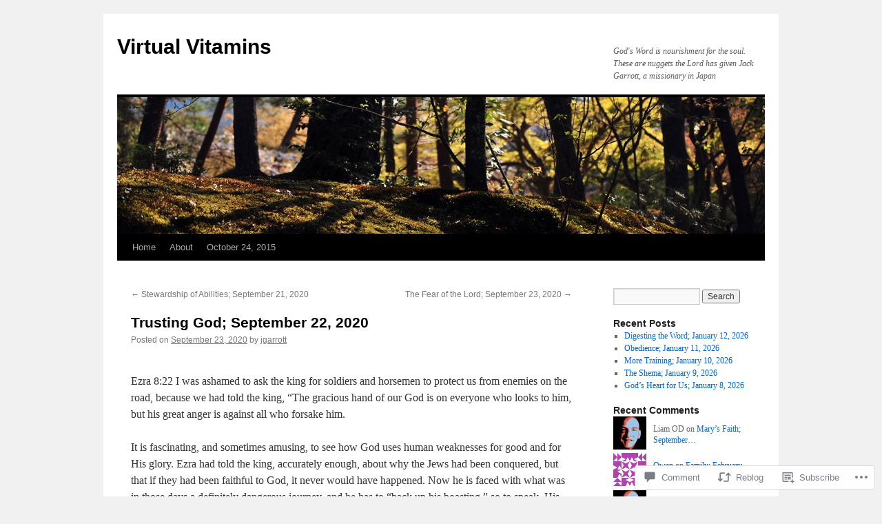

--- FILE ---
content_type: text/html; charset=UTF-8
request_url: https://jgarrott.net/2020/09/23/trusting-god-september-22-2020/
body_size: 23313
content:
<!DOCTYPE html>
<html lang="en">
<head>
<meta charset="UTF-8" />
<title>
Trusting God; September 22, 2020 | Virtual Vitamins</title>
<link rel="profile" href="https://gmpg.org/xfn/11" />
<link rel="stylesheet" type="text/css" media="all" href="https://s0.wp.com/wp-content/themes/pub/twentyten/style.css?m=1659017451i&amp;ver=20190507" />
<link rel="pingback" href="https://jgarrott.net/xmlrpc.php">
<meta name='robots' content='max-image-preview:large' />

<!-- Async WordPress.com Remote Login -->
<script id="wpcom_remote_login_js">
var wpcom_remote_login_extra_auth = '';
function wpcom_remote_login_remove_dom_node_id( element_id ) {
	var dom_node = document.getElementById( element_id );
	if ( dom_node ) { dom_node.parentNode.removeChild( dom_node ); }
}
function wpcom_remote_login_remove_dom_node_classes( class_name ) {
	var dom_nodes = document.querySelectorAll( '.' + class_name );
	for ( var i = 0; i < dom_nodes.length; i++ ) {
		dom_nodes[ i ].parentNode.removeChild( dom_nodes[ i ] );
	}
}
function wpcom_remote_login_final_cleanup() {
	wpcom_remote_login_remove_dom_node_classes( "wpcom_remote_login_msg" );
	wpcom_remote_login_remove_dom_node_id( "wpcom_remote_login_key" );
	wpcom_remote_login_remove_dom_node_id( "wpcom_remote_login_validate" );
	wpcom_remote_login_remove_dom_node_id( "wpcom_remote_login_js" );
	wpcom_remote_login_remove_dom_node_id( "wpcom_request_access_iframe" );
	wpcom_remote_login_remove_dom_node_id( "wpcom_request_access_styles" );
}

// Watch for messages back from the remote login
window.addEventListener( "message", function( e ) {
	if ( e.origin === "https://r-login.wordpress.com" ) {
		var data = {};
		try {
			data = JSON.parse( e.data );
		} catch( e ) {
			wpcom_remote_login_final_cleanup();
			return;
		}

		if ( data.msg === 'LOGIN' ) {
			// Clean up the login check iframe
			wpcom_remote_login_remove_dom_node_id( "wpcom_remote_login_key" );

			var id_regex = new RegExp( /^[0-9]+$/ );
			var token_regex = new RegExp( /^.*|.*|.*$/ );
			if (
				token_regex.test( data.token )
				&& id_regex.test( data.wpcomid )
			) {
				// We have everything we need to ask for a login
				var script = document.createElement( "script" );
				script.setAttribute( "id", "wpcom_remote_login_validate" );
				script.src = '/remote-login.php?wpcom_remote_login=validate'
					+ '&wpcomid=' + data.wpcomid
					+ '&token=' + encodeURIComponent( data.token )
					+ '&host=' + window.location.protocol
					+ '//' + window.location.hostname
					+ '&postid=9224'
					+ '&is_singular=1';
				document.body.appendChild( script );
			}

			return;
		}

		// Safari ITP, not logged in, so redirect
		if ( data.msg === 'LOGIN-REDIRECT' ) {
			window.location = 'https://wordpress.com/log-in?redirect_to=' + window.location.href;
			return;
		}

		// Safari ITP, storage access failed, remove the request
		if ( data.msg === 'LOGIN-REMOVE' ) {
			var css_zap = 'html { -webkit-transition: margin-top 1s; transition: margin-top 1s; } /* 9001 */ html { margin-top: 0 !important; } * html body { margin-top: 0 !important; } @media screen and ( max-width: 782px ) { html { margin-top: 0 !important; } * html body { margin-top: 0 !important; } }';
			var style_zap = document.createElement( 'style' );
			style_zap.type = 'text/css';
			style_zap.appendChild( document.createTextNode( css_zap ) );
			document.body.appendChild( style_zap );

			var e = document.getElementById( 'wpcom_request_access_iframe' );
			e.parentNode.removeChild( e );

			document.cookie = 'wordpress_com_login_access=denied; path=/; max-age=31536000';

			return;
		}

		// Safari ITP
		if ( data.msg === 'REQUEST_ACCESS' ) {
			console.log( 'request access: safari' );

			// Check ITP iframe enable/disable knob
			if ( wpcom_remote_login_extra_auth !== 'safari_itp_iframe' ) {
				return;
			}

			// If we are in a "private window" there is no ITP.
			var private_window = false;
			try {
				var opendb = window.openDatabase( null, null, null, null );
			} catch( e ) {
				private_window = true;
			}

			if ( private_window ) {
				console.log( 'private window' );
				return;
			}

			var iframe = document.createElement( 'iframe' );
			iframe.id = 'wpcom_request_access_iframe';
			iframe.setAttribute( 'scrolling', 'no' );
			iframe.setAttribute( 'sandbox', 'allow-storage-access-by-user-activation allow-scripts allow-same-origin allow-top-navigation-by-user-activation' );
			iframe.src = 'https://r-login.wordpress.com/remote-login.php?wpcom_remote_login=request_access&origin=' + encodeURIComponent( data.origin ) + '&wpcomid=' + encodeURIComponent( data.wpcomid );

			var css = 'html { -webkit-transition: margin-top 1s; transition: margin-top 1s; } /* 9001 */ html { margin-top: 46px !important; } * html body { margin-top: 46px !important; } @media screen and ( max-width: 660px ) { html { margin-top: 71px !important; } * html body { margin-top: 71px !important; } #wpcom_request_access_iframe { display: block; height: 71px !important; } } #wpcom_request_access_iframe { border: 0px; height: 46px; position: fixed; top: 0; left: 0; width: 100%; min-width: 100%; z-index: 99999; background: #23282d; } ';

			var style = document.createElement( 'style' );
			style.type = 'text/css';
			style.id = 'wpcom_request_access_styles';
			style.appendChild( document.createTextNode( css ) );
			document.body.appendChild( style );

			document.body.appendChild( iframe );
		}

		if ( data.msg === 'DONE' ) {
			wpcom_remote_login_final_cleanup();
		}
	}
}, false );

// Inject the remote login iframe after the page has had a chance to load
// more critical resources
window.addEventListener( "DOMContentLoaded", function( e ) {
	var iframe = document.createElement( "iframe" );
	iframe.style.display = "none";
	iframe.setAttribute( "scrolling", "no" );
	iframe.setAttribute( "id", "wpcom_remote_login_key" );
	iframe.src = "https://r-login.wordpress.com/remote-login.php"
		+ "?wpcom_remote_login=key"
		+ "&origin=aHR0cHM6Ly9qZ2Fycm90dC5uZXQ%3D"
		+ "&wpcomid=21825078"
		+ "&time=" + Math.floor( Date.now() / 1000 );
	document.body.appendChild( iframe );
}, false );
</script>
<link rel='dns-prefetch' href='//s0.wp.com' />
<link rel='dns-prefetch' href='//widgets.wp.com' />
<link rel="alternate" type="application/rss+xml" title="Virtual Vitamins &raquo; Feed" href="https://jgarrott.net/feed/" />
<link rel="alternate" type="application/rss+xml" title="Virtual Vitamins &raquo; Comments Feed" href="https://jgarrott.net/comments/feed/" />
<link rel="alternate" type="application/rss+xml" title="Virtual Vitamins &raquo; Trusting God; September 22,&nbsp;2020 Comments Feed" href="https://jgarrott.net/2020/09/23/trusting-god-september-22-2020/feed/" />
	<script type="text/javascript">
		/* <![CDATA[ */
		function addLoadEvent(func) {
			var oldonload = window.onload;
			if (typeof window.onload != 'function') {
				window.onload = func;
			} else {
				window.onload = function () {
					oldonload();
					func();
				}
			}
		}
		/* ]]> */
	</script>
	<link crossorigin='anonymous' rel='stylesheet' id='all-css-0-1' href='/_static/??-eJxtzEkKgDAQRNELGZs4EDfiWUJsxMzYHby+RARB3BQ8KD6cWZgUGSNDKCL7su2RwCJnbdxjCCnVWYtHggO9ZlxFTsQftYaogf+k3x2+4Vv1voRZqrHvpkHJwV5glDTa&cssminify=yes' type='text/css' media='all' />
<style id='wp-emoji-styles-inline-css'>

	img.wp-smiley, img.emoji {
		display: inline !important;
		border: none !important;
		box-shadow: none !important;
		height: 1em !important;
		width: 1em !important;
		margin: 0 0.07em !important;
		vertical-align: -0.1em !important;
		background: none !important;
		padding: 0 !important;
	}
/*# sourceURL=wp-emoji-styles-inline-css */
</style>
<link crossorigin='anonymous' rel='stylesheet' id='all-css-2-1' href='/wp-content/plugins/gutenberg-core/v22.2.0/build/styles/block-library/style.css?m=1764855221i&cssminify=yes' type='text/css' media='all' />
<style id='wp-block-library-inline-css'>
.has-text-align-justify {
	text-align:justify;
}
.has-text-align-justify{text-align:justify;}

/*# sourceURL=wp-block-library-inline-css */
</style><style id='wp-block-paragraph-inline-css'>
.is-small-text{font-size:.875em}.is-regular-text{font-size:1em}.is-large-text{font-size:2.25em}.is-larger-text{font-size:3em}.has-drop-cap:not(:focus):first-letter{float:left;font-size:8.4em;font-style:normal;font-weight:100;line-height:.68;margin:.05em .1em 0 0;text-transform:uppercase}body.rtl .has-drop-cap:not(:focus):first-letter{float:none;margin-left:.1em}p.has-drop-cap.has-background{overflow:hidden}:root :where(p.has-background){padding:1.25em 2.375em}:where(p.has-text-color:not(.has-link-color)) a{color:inherit}p.has-text-align-left[style*="writing-mode:vertical-lr"],p.has-text-align-right[style*="writing-mode:vertical-rl"]{rotate:180deg}
/*# sourceURL=/wp-content/plugins/gutenberg-core/v22.2.0/build/styles/block-library/paragraph/style.css */
</style>
<style id='global-styles-inline-css'>
:root{--wp--preset--aspect-ratio--square: 1;--wp--preset--aspect-ratio--4-3: 4/3;--wp--preset--aspect-ratio--3-4: 3/4;--wp--preset--aspect-ratio--3-2: 3/2;--wp--preset--aspect-ratio--2-3: 2/3;--wp--preset--aspect-ratio--16-9: 16/9;--wp--preset--aspect-ratio--9-16: 9/16;--wp--preset--color--black: #000;--wp--preset--color--cyan-bluish-gray: #abb8c3;--wp--preset--color--white: #fff;--wp--preset--color--pale-pink: #f78da7;--wp--preset--color--vivid-red: #cf2e2e;--wp--preset--color--luminous-vivid-orange: #ff6900;--wp--preset--color--luminous-vivid-amber: #fcb900;--wp--preset--color--light-green-cyan: #7bdcb5;--wp--preset--color--vivid-green-cyan: #00d084;--wp--preset--color--pale-cyan-blue: #8ed1fc;--wp--preset--color--vivid-cyan-blue: #0693e3;--wp--preset--color--vivid-purple: #9b51e0;--wp--preset--color--blue: #0066cc;--wp--preset--color--medium-gray: #666;--wp--preset--color--light-gray: #f1f1f1;--wp--preset--gradient--vivid-cyan-blue-to-vivid-purple: linear-gradient(135deg,rgb(6,147,227) 0%,rgb(155,81,224) 100%);--wp--preset--gradient--light-green-cyan-to-vivid-green-cyan: linear-gradient(135deg,rgb(122,220,180) 0%,rgb(0,208,130) 100%);--wp--preset--gradient--luminous-vivid-amber-to-luminous-vivid-orange: linear-gradient(135deg,rgb(252,185,0) 0%,rgb(255,105,0) 100%);--wp--preset--gradient--luminous-vivid-orange-to-vivid-red: linear-gradient(135deg,rgb(255,105,0) 0%,rgb(207,46,46) 100%);--wp--preset--gradient--very-light-gray-to-cyan-bluish-gray: linear-gradient(135deg,rgb(238,238,238) 0%,rgb(169,184,195) 100%);--wp--preset--gradient--cool-to-warm-spectrum: linear-gradient(135deg,rgb(74,234,220) 0%,rgb(151,120,209) 20%,rgb(207,42,186) 40%,rgb(238,44,130) 60%,rgb(251,105,98) 80%,rgb(254,248,76) 100%);--wp--preset--gradient--blush-light-purple: linear-gradient(135deg,rgb(255,206,236) 0%,rgb(152,150,240) 100%);--wp--preset--gradient--blush-bordeaux: linear-gradient(135deg,rgb(254,205,165) 0%,rgb(254,45,45) 50%,rgb(107,0,62) 100%);--wp--preset--gradient--luminous-dusk: linear-gradient(135deg,rgb(255,203,112) 0%,rgb(199,81,192) 50%,rgb(65,88,208) 100%);--wp--preset--gradient--pale-ocean: linear-gradient(135deg,rgb(255,245,203) 0%,rgb(182,227,212) 50%,rgb(51,167,181) 100%);--wp--preset--gradient--electric-grass: linear-gradient(135deg,rgb(202,248,128) 0%,rgb(113,206,126) 100%);--wp--preset--gradient--midnight: linear-gradient(135deg,rgb(2,3,129) 0%,rgb(40,116,252) 100%);--wp--preset--font-size--small: 13px;--wp--preset--font-size--medium: 20px;--wp--preset--font-size--large: 36px;--wp--preset--font-size--x-large: 42px;--wp--preset--font-family--albert-sans: 'Albert Sans', sans-serif;--wp--preset--font-family--alegreya: Alegreya, serif;--wp--preset--font-family--arvo: Arvo, serif;--wp--preset--font-family--bodoni-moda: 'Bodoni Moda', serif;--wp--preset--font-family--bricolage-grotesque: 'Bricolage Grotesque', sans-serif;--wp--preset--font-family--cabin: Cabin, sans-serif;--wp--preset--font-family--chivo: Chivo, sans-serif;--wp--preset--font-family--commissioner: Commissioner, sans-serif;--wp--preset--font-family--cormorant: Cormorant, serif;--wp--preset--font-family--courier-prime: 'Courier Prime', monospace;--wp--preset--font-family--crimson-pro: 'Crimson Pro', serif;--wp--preset--font-family--dm-mono: 'DM Mono', monospace;--wp--preset--font-family--dm-sans: 'DM Sans', sans-serif;--wp--preset--font-family--dm-serif-display: 'DM Serif Display', serif;--wp--preset--font-family--domine: Domine, serif;--wp--preset--font-family--eb-garamond: 'EB Garamond', serif;--wp--preset--font-family--epilogue: Epilogue, sans-serif;--wp--preset--font-family--fahkwang: Fahkwang, sans-serif;--wp--preset--font-family--figtree: Figtree, sans-serif;--wp--preset--font-family--fira-sans: 'Fira Sans', sans-serif;--wp--preset--font-family--fjalla-one: 'Fjalla One', sans-serif;--wp--preset--font-family--fraunces: Fraunces, serif;--wp--preset--font-family--gabarito: Gabarito, system-ui;--wp--preset--font-family--ibm-plex-mono: 'IBM Plex Mono', monospace;--wp--preset--font-family--ibm-plex-sans: 'IBM Plex Sans', sans-serif;--wp--preset--font-family--ibarra-real-nova: 'Ibarra Real Nova', serif;--wp--preset--font-family--instrument-serif: 'Instrument Serif', serif;--wp--preset--font-family--inter: Inter, sans-serif;--wp--preset--font-family--josefin-sans: 'Josefin Sans', sans-serif;--wp--preset--font-family--jost: Jost, sans-serif;--wp--preset--font-family--libre-baskerville: 'Libre Baskerville', serif;--wp--preset--font-family--libre-franklin: 'Libre Franklin', sans-serif;--wp--preset--font-family--literata: Literata, serif;--wp--preset--font-family--lora: Lora, serif;--wp--preset--font-family--merriweather: Merriweather, serif;--wp--preset--font-family--montserrat: Montserrat, sans-serif;--wp--preset--font-family--newsreader: Newsreader, serif;--wp--preset--font-family--noto-sans-mono: 'Noto Sans Mono', sans-serif;--wp--preset--font-family--nunito: Nunito, sans-serif;--wp--preset--font-family--open-sans: 'Open Sans', sans-serif;--wp--preset--font-family--overpass: Overpass, sans-serif;--wp--preset--font-family--pt-serif: 'PT Serif', serif;--wp--preset--font-family--petrona: Petrona, serif;--wp--preset--font-family--piazzolla: Piazzolla, serif;--wp--preset--font-family--playfair-display: 'Playfair Display', serif;--wp--preset--font-family--plus-jakarta-sans: 'Plus Jakarta Sans', sans-serif;--wp--preset--font-family--poppins: Poppins, sans-serif;--wp--preset--font-family--raleway: Raleway, sans-serif;--wp--preset--font-family--roboto: Roboto, sans-serif;--wp--preset--font-family--roboto-slab: 'Roboto Slab', serif;--wp--preset--font-family--rubik: Rubik, sans-serif;--wp--preset--font-family--rufina: Rufina, serif;--wp--preset--font-family--sora: Sora, sans-serif;--wp--preset--font-family--source-sans-3: 'Source Sans 3', sans-serif;--wp--preset--font-family--source-serif-4: 'Source Serif 4', serif;--wp--preset--font-family--space-mono: 'Space Mono', monospace;--wp--preset--font-family--syne: Syne, sans-serif;--wp--preset--font-family--texturina: Texturina, serif;--wp--preset--font-family--urbanist: Urbanist, sans-serif;--wp--preset--font-family--work-sans: 'Work Sans', sans-serif;--wp--preset--spacing--20: 0.44rem;--wp--preset--spacing--30: 0.67rem;--wp--preset--spacing--40: 1rem;--wp--preset--spacing--50: 1.5rem;--wp--preset--spacing--60: 2.25rem;--wp--preset--spacing--70: 3.38rem;--wp--preset--spacing--80: 5.06rem;--wp--preset--shadow--natural: 6px 6px 9px rgba(0, 0, 0, 0.2);--wp--preset--shadow--deep: 12px 12px 50px rgba(0, 0, 0, 0.4);--wp--preset--shadow--sharp: 6px 6px 0px rgba(0, 0, 0, 0.2);--wp--preset--shadow--outlined: 6px 6px 0px -3px rgb(255, 255, 255), 6px 6px rgb(0, 0, 0);--wp--preset--shadow--crisp: 6px 6px 0px rgb(0, 0, 0);}:where(.is-layout-flex){gap: 0.5em;}:where(.is-layout-grid){gap: 0.5em;}body .is-layout-flex{display: flex;}.is-layout-flex{flex-wrap: wrap;align-items: center;}.is-layout-flex > :is(*, div){margin: 0;}body .is-layout-grid{display: grid;}.is-layout-grid > :is(*, div){margin: 0;}:where(.wp-block-columns.is-layout-flex){gap: 2em;}:where(.wp-block-columns.is-layout-grid){gap: 2em;}:where(.wp-block-post-template.is-layout-flex){gap: 1.25em;}:where(.wp-block-post-template.is-layout-grid){gap: 1.25em;}.has-black-color{color: var(--wp--preset--color--black) !important;}.has-cyan-bluish-gray-color{color: var(--wp--preset--color--cyan-bluish-gray) !important;}.has-white-color{color: var(--wp--preset--color--white) !important;}.has-pale-pink-color{color: var(--wp--preset--color--pale-pink) !important;}.has-vivid-red-color{color: var(--wp--preset--color--vivid-red) !important;}.has-luminous-vivid-orange-color{color: var(--wp--preset--color--luminous-vivid-orange) !important;}.has-luminous-vivid-amber-color{color: var(--wp--preset--color--luminous-vivid-amber) !important;}.has-light-green-cyan-color{color: var(--wp--preset--color--light-green-cyan) !important;}.has-vivid-green-cyan-color{color: var(--wp--preset--color--vivid-green-cyan) !important;}.has-pale-cyan-blue-color{color: var(--wp--preset--color--pale-cyan-blue) !important;}.has-vivid-cyan-blue-color{color: var(--wp--preset--color--vivid-cyan-blue) !important;}.has-vivid-purple-color{color: var(--wp--preset--color--vivid-purple) !important;}.has-black-background-color{background-color: var(--wp--preset--color--black) !important;}.has-cyan-bluish-gray-background-color{background-color: var(--wp--preset--color--cyan-bluish-gray) !important;}.has-white-background-color{background-color: var(--wp--preset--color--white) !important;}.has-pale-pink-background-color{background-color: var(--wp--preset--color--pale-pink) !important;}.has-vivid-red-background-color{background-color: var(--wp--preset--color--vivid-red) !important;}.has-luminous-vivid-orange-background-color{background-color: var(--wp--preset--color--luminous-vivid-orange) !important;}.has-luminous-vivid-amber-background-color{background-color: var(--wp--preset--color--luminous-vivid-amber) !important;}.has-light-green-cyan-background-color{background-color: var(--wp--preset--color--light-green-cyan) !important;}.has-vivid-green-cyan-background-color{background-color: var(--wp--preset--color--vivid-green-cyan) !important;}.has-pale-cyan-blue-background-color{background-color: var(--wp--preset--color--pale-cyan-blue) !important;}.has-vivid-cyan-blue-background-color{background-color: var(--wp--preset--color--vivid-cyan-blue) !important;}.has-vivid-purple-background-color{background-color: var(--wp--preset--color--vivid-purple) !important;}.has-black-border-color{border-color: var(--wp--preset--color--black) !important;}.has-cyan-bluish-gray-border-color{border-color: var(--wp--preset--color--cyan-bluish-gray) !important;}.has-white-border-color{border-color: var(--wp--preset--color--white) !important;}.has-pale-pink-border-color{border-color: var(--wp--preset--color--pale-pink) !important;}.has-vivid-red-border-color{border-color: var(--wp--preset--color--vivid-red) !important;}.has-luminous-vivid-orange-border-color{border-color: var(--wp--preset--color--luminous-vivid-orange) !important;}.has-luminous-vivid-amber-border-color{border-color: var(--wp--preset--color--luminous-vivid-amber) !important;}.has-light-green-cyan-border-color{border-color: var(--wp--preset--color--light-green-cyan) !important;}.has-vivid-green-cyan-border-color{border-color: var(--wp--preset--color--vivid-green-cyan) !important;}.has-pale-cyan-blue-border-color{border-color: var(--wp--preset--color--pale-cyan-blue) !important;}.has-vivid-cyan-blue-border-color{border-color: var(--wp--preset--color--vivid-cyan-blue) !important;}.has-vivid-purple-border-color{border-color: var(--wp--preset--color--vivid-purple) !important;}.has-vivid-cyan-blue-to-vivid-purple-gradient-background{background: var(--wp--preset--gradient--vivid-cyan-blue-to-vivid-purple) !important;}.has-light-green-cyan-to-vivid-green-cyan-gradient-background{background: var(--wp--preset--gradient--light-green-cyan-to-vivid-green-cyan) !important;}.has-luminous-vivid-amber-to-luminous-vivid-orange-gradient-background{background: var(--wp--preset--gradient--luminous-vivid-amber-to-luminous-vivid-orange) !important;}.has-luminous-vivid-orange-to-vivid-red-gradient-background{background: var(--wp--preset--gradient--luminous-vivid-orange-to-vivid-red) !important;}.has-very-light-gray-to-cyan-bluish-gray-gradient-background{background: var(--wp--preset--gradient--very-light-gray-to-cyan-bluish-gray) !important;}.has-cool-to-warm-spectrum-gradient-background{background: var(--wp--preset--gradient--cool-to-warm-spectrum) !important;}.has-blush-light-purple-gradient-background{background: var(--wp--preset--gradient--blush-light-purple) !important;}.has-blush-bordeaux-gradient-background{background: var(--wp--preset--gradient--blush-bordeaux) !important;}.has-luminous-dusk-gradient-background{background: var(--wp--preset--gradient--luminous-dusk) !important;}.has-pale-ocean-gradient-background{background: var(--wp--preset--gradient--pale-ocean) !important;}.has-electric-grass-gradient-background{background: var(--wp--preset--gradient--electric-grass) !important;}.has-midnight-gradient-background{background: var(--wp--preset--gradient--midnight) !important;}.has-small-font-size{font-size: var(--wp--preset--font-size--small) !important;}.has-medium-font-size{font-size: var(--wp--preset--font-size--medium) !important;}.has-large-font-size{font-size: var(--wp--preset--font-size--large) !important;}.has-x-large-font-size{font-size: var(--wp--preset--font-size--x-large) !important;}.has-albert-sans-font-family{font-family: var(--wp--preset--font-family--albert-sans) !important;}.has-alegreya-font-family{font-family: var(--wp--preset--font-family--alegreya) !important;}.has-arvo-font-family{font-family: var(--wp--preset--font-family--arvo) !important;}.has-bodoni-moda-font-family{font-family: var(--wp--preset--font-family--bodoni-moda) !important;}.has-bricolage-grotesque-font-family{font-family: var(--wp--preset--font-family--bricolage-grotesque) !important;}.has-cabin-font-family{font-family: var(--wp--preset--font-family--cabin) !important;}.has-chivo-font-family{font-family: var(--wp--preset--font-family--chivo) !important;}.has-commissioner-font-family{font-family: var(--wp--preset--font-family--commissioner) !important;}.has-cormorant-font-family{font-family: var(--wp--preset--font-family--cormorant) !important;}.has-courier-prime-font-family{font-family: var(--wp--preset--font-family--courier-prime) !important;}.has-crimson-pro-font-family{font-family: var(--wp--preset--font-family--crimson-pro) !important;}.has-dm-mono-font-family{font-family: var(--wp--preset--font-family--dm-mono) !important;}.has-dm-sans-font-family{font-family: var(--wp--preset--font-family--dm-sans) !important;}.has-dm-serif-display-font-family{font-family: var(--wp--preset--font-family--dm-serif-display) !important;}.has-domine-font-family{font-family: var(--wp--preset--font-family--domine) !important;}.has-eb-garamond-font-family{font-family: var(--wp--preset--font-family--eb-garamond) !important;}.has-epilogue-font-family{font-family: var(--wp--preset--font-family--epilogue) !important;}.has-fahkwang-font-family{font-family: var(--wp--preset--font-family--fahkwang) !important;}.has-figtree-font-family{font-family: var(--wp--preset--font-family--figtree) !important;}.has-fira-sans-font-family{font-family: var(--wp--preset--font-family--fira-sans) !important;}.has-fjalla-one-font-family{font-family: var(--wp--preset--font-family--fjalla-one) !important;}.has-fraunces-font-family{font-family: var(--wp--preset--font-family--fraunces) !important;}.has-gabarito-font-family{font-family: var(--wp--preset--font-family--gabarito) !important;}.has-ibm-plex-mono-font-family{font-family: var(--wp--preset--font-family--ibm-plex-mono) !important;}.has-ibm-plex-sans-font-family{font-family: var(--wp--preset--font-family--ibm-plex-sans) !important;}.has-ibarra-real-nova-font-family{font-family: var(--wp--preset--font-family--ibarra-real-nova) !important;}.has-instrument-serif-font-family{font-family: var(--wp--preset--font-family--instrument-serif) !important;}.has-inter-font-family{font-family: var(--wp--preset--font-family--inter) !important;}.has-josefin-sans-font-family{font-family: var(--wp--preset--font-family--josefin-sans) !important;}.has-jost-font-family{font-family: var(--wp--preset--font-family--jost) !important;}.has-libre-baskerville-font-family{font-family: var(--wp--preset--font-family--libre-baskerville) !important;}.has-libre-franklin-font-family{font-family: var(--wp--preset--font-family--libre-franklin) !important;}.has-literata-font-family{font-family: var(--wp--preset--font-family--literata) !important;}.has-lora-font-family{font-family: var(--wp--preset--font-family--lora) !important;}.has-merriweather-font-family{font-family: var(--wp--preset--font-family--merriweather) !important;}.has-montserrat-font-family{font-family: var(--wp--preset--font-family--montserrat) !important;}.has-newsreader-font-family{font-family: var(--wp--preset--font-family--newsreader) !important;}.has-noto-sans-mono-font-family{font-family: var(--wp--preset--font-family--noto-sans-mono) !important;}.has-nunito-font-family{font-family: var(--wp--preset--font-family--nunito) !important;}.has-open-sans-font-family{font-family: var(--wp--preset--font-family--open-sans) !important;}.has-overpass-font-family{font-family: var(--wp--preset--font-family--overpass) !important;}.has-pt-serif-font-family{font-family: var(--wp--preset--font-family--pt-serif) !important;}.has-petrona-font-family{font-family: var(--wp--preset--font-family--petrona) !important;}.has-piazzolla-font-family{font-family: var(--wp--preset--font-family--piazzolla) !important;}.has-playfair-display-font-family{font-family: var(--wp--preset--font-family--playfair-display) !important;}.has-plus-jakarta-sans-font-family{font-family: var(--wp--preset--font-family--plus-jakarta-sans) !important;}.has-poppins-font-family{font-family: var(--wp--preset--font-family--poppins) !important;}.has-raleway-font-family{font-family: var(--wp--preset--font-family--raleway) !important;}.has-roboto-font-family{font-family: var(--wp--preset--font-family--roboto) !important;}.has-roboto-slab-font-family{font-family: var(--wp--preset--font-family--roboto-slab) !important;}.has-rubik-font-family{font-family: var(--wp--preset--font-family--rubik) !important;}.has-rufina-font-family{font-family: var(--wp--preset--font-family--rufina) !important;}.has-sora-font-family{font-family: var(--wp--preset--font-family--sora) !important;}.has-source-sans-3-font-family{font-family: var(--wp--preset--font-family--source-sans-3) !important;}.has-source-serif-4-font-family{font-family: var(--wp--preset--font-family--source-serif-4) !important;}.has-space-mono-font-family{font-family: var(--wp--preset--font-family--space-mono) !important;}.has-syne-font-family{font-family: var(--wp--preset--font-family--syne) !important;}.has-texturina-font-family{font-family: var(--wp--preset--font-family--texturina) !important;}.has-urbanist-font-family{font-family: var(--wp--preset--font-family--urbanist) !important;}.has-work-sans-font-family{font-family: var(--wp--preset--font-family--work-sans) !important;}
/*# sourceURL=global-styles-inline-css */
</style>

<style id='classic-theme-styles-inline-css'>
/*! This file is auto-generated */
.wp-block-button__link{color:#fff;background-color:#32373c;border-radius:9999px;box-shadow:none;text-decoration:none;padding:calc(.667em + 2px) calc(1.333em + 2px);font-size:1.125em}.wp-block-file__button{background:#32373c;color:#fff;text-decoration:none}
/*# sourceURL=/wp-includes/css/classic-themes.min.css */
</style>
<link crossorigin='anonymous' rel='stylesheet' id='all-css-4-1' href='/_static/??-eJx9jlmOAjEMRC+E2zTDsHwgjoKStAWBOIlip9HcftJCLAKJH0uuqlc2XjO4FJWiYg716KOgSzYkdxFcdP2m60E850BQaOyWOHjRRwJE/wJ1TmSGL0Vc4dlVqOmcjU4JpsEbCsQt9g275saAtbmQCLTJvjLoqYHyjTuTZuMu0KRbxc1ATinezcNIcUgFTdXERtW7DwylOLTVhwFHKradbuL0s7zv0zN73vXr1eZnvvzdLs7/kHh+KQ==&cssminify=yes' type='text/css' media='all' />
<link rel='stylesheet' id='verbum-gutenberg-css-css' href='https://widgets.wp.com/verbum-block-editor/block-editor.css?ver=1738686361' media='all' />
<link crossorigin='anonymous' rel='stylesheet' id='all-css-6-1' href='/_static/??-eJyFjsEOwjAMQ3+IECaxiR0Q37JVoRTaplpSVfv7hRsTEtxsy88ytgKOs1JW1AclEix1Rm0WrJbiHNm95OhEDvivK7pGglYcpy8gVSix+pAFF7JRb9KjtT7sL8gTg12ZNHDeGbjHKSxv9Jau3dCdzv3YX8bnBqh7UWU=&cssminify=yes' type='text/css' media='all' />
<style id='jetpack-global-styles-frontend-style-inline-css'>
:root { --font-headings: unset; --font-base: unset; --font-headings-default: -apple-system,BlinkMacSystemFont,"Segoe UI",Roboto,Oxygen-Sans,Ubuntu,Cantarell,"Helvetica Neue",sans-serif; --font-base-default: -apple-system,BlinkMacSystemFont,"Segoe UI",Roboto,Oxygen-Sans,Ubuntu,Cantarell,"Helvetica Neue",sans-serif;}
/*# sourceURL=jetpack-global-styles-frontend-style-inline-css */
</style>
<link crossorigin='anonymous' rel='stylesheet' id='all-css-8-1' href='/_static/??-eJyNjcEKwjAQRH/IuFRT6kX8FNkmS5K6yQY3Qfx7bfEiXrwM82B4A49qnJRGpUHupnIPqSgs1Cq624chi6zhO5OCRryTR++fW00l7J3qDv43XVNxoOISsmEJol/wY2uR8vs3WggsM/I6uOTzMI3Hw8lOg11eUT1JKA==&cssminify=yes' type='text/css' media='all' />
<script type="text/javascript" id="jetpack_related-posts-js-extra">
/* <![CDATA[ */
var related_posts_js_options = {"post_heading":"h4"};
//# sourceURL=jetpack_related-posts-js-extra
/* ]]> */
</script>
<script type="text/javascript" id="wpcom-actionbar-placeholder-js-extra">
/* <![CDATA[ */
var actionbardata = {"siteID":"21825078","postID":"9224","siteURL":"https://jgarrott.net","xhrURL":"https://jgarrott.net/wp-admin/admin-ajax.php","nonce":"a341b530e9","isLoggedIn":"","statusMessage":"","subsEmailDefault":"instantly","proxyScriptUrl":"https://s0.wp.com/wp-content/js/wpcom-proxy-request.js?m=1513050504i&amp;ver=20211021","shortlink":"https://wp.me/p1tzHo-2oM","i18n":{"followedText":"New posts from this site will now appear in your \u003Ca href=\"https://wordpress.com/reader\"\u003EReader\u003C/a\u003E","foldBar":"Collapse this bar","unfoldBar":"Expand this bar","shortLinkCopied":"Shortlink copied to clipboard."}};
//# sourceURL=wpcom-actionbar-placeholder-js-extra
/* ]]> */
</script>
<script type="text/javascript" id="jetpack-mu-wpcom-settings-js-before">
/* <![CDATA[ */
var JETPACK_MU_WPCOM_SETTINGS = {"assetsUrl":"https://s0.wp.com/wp-content/mu-plugins/jetpack-mu-wpcom-plugin/moon/jetpack_vendor/automattic/jetpack-mu-wpcom/src/build/"};
//# sourceURL=jetpack-mu-wpcom-settings-js-before
/* ]]> */
</script>
<script crossorigin='anonymous' type='text/javascript'  src='/_static/??/wp-content/mu-plugins/jetpack-plugin/moon/_inc/build/related-posts/related-posts.min.js,/wp-content/js/rlt-proxy.js?m=1755006225j'></script>
<script type="text/javascript" id="rlt-proxy-js-after">
/* <![CDATA[ */
	rltInitialize( {"token":null,"iframeOrigins":["https:\/\/widgets.wp.com"]} );
//# sourceURL=rlt-proxy-js-after
/* ]]> */
</script>
<link rel="EditURI" type="application/rsd+xml" title="RSD" href="https://jgarrott.wordpress.com/xmlrpc.php?rsd" />
<meta name="generator" content="WordPress.com" />
<link rel="canonical" href="https://jgarrott.net/2020/09/23/trusting-god-september-22-2020/" />
<link rel='shortlink' href='https://wp.me/p1tzHo-2oM' />
<link rel="alternate" type="application/json+oembed" href="https://public-api.wordpress.com/oembed/?format=json&amp;url=https%3A%2F%2Fjgarrott.net%2F2020%2F09%2F23%2Ftrusting-god-september-22-2020%2F&amp;for=wpcom-auto-discovery" /><link rel="alternate" type="application/xml+oembed" href="https://public-api.wordpress.com/oembed/?format=xml&amp;url=https%3A%2F%2Fjgarrott.net%2F2020%2F09%2F23%2Ftrusting-god-september-22-2020%2F&amp;for=wpcom-auto-discovery" />
<!-- Jetpack Open Graph Tags -->
<meta property="og:type" content="article" />
<meta property="og:title" content="Trusting God; September 22, 2020" />
<meta property="og:url" content="https://jgarrott.net/2020/09/23/trusting-god-september-22-2020/" />
<meta property="og:description" content="Ezra 8:22 I was ashamed to ask the king for soldiers and horsemen to protect us from enemies on the road, because we had told the king, &#8220;The gracious hand of our God is on everyone who looks …" />
<meta property="article:published_time" content="2020-09-22T22:55:02+00:00" />
<meta property="article:modified_time" content="2020-09-22T22:55:02+00:00" />
<meta property="og:site_name" content="Virtual Vitamins" />
<meta property="og:image" content="https://secure.gravatar.com/blavatar/60827da9ececde25e119f1f0e7ede46d9e719af997c6c3408387655dfc19c885?s=200&#038;ts=1768307801" />
<meta property="og:image:width" content="200" />
<meta property="og:image:height" content="200" />
<meta property="og:image:alt" content="" />
<meta property="og:locale" content="en_US" />
<meta property="article:publisher" content="https://www.facebook.com/WordPresscom" />
<meta name="twitter:text:title" content="Trusting God; September 22,&nbsp;2020" />
<meta name="twitter:image" content="https://secure.gravatar.com/blavatar/60827da9ececde25e119f1f0e7ede46d9e719af997c6c3408387655dfc19c885?s=240" />
<meta name="twitter:card" content="summary" />

<!-- End Jetpack Open Graph Tags -->
<link rel="shortcut icon" type="image/x-icon" href="https://secure.gravatar.com/blavatar/60827da9ececde25e119f1f0e7ede46d9e719af997c6c3408387655dfc19c885?s=32" sizes="16x16" />
<link rel="icon" type="image/x-icon" href="https://secure.gravatar.com/blavatar/60827da9ececde25e119f1f0e7ede46d9e719af997c6c3408387655dfc19c885?s=32" sizes="16x16" />
<link rel="apple-touch-icon" href="https://secure.gravatar.com/blavatar/60827da9ececde25e119f1f0e7ede46d9e719af997c6c3408387655dfc19c885?s=114" />
<link rel='openid.server' href='https://jgarrott.net/?openidserver=1' />
<link rel='openid.delegate' href='https://jgarrott.net/' />
<link rel="search" type="application/opensearchdescription+xml" href="https://jgarrott.net/osd.xml" title="Virtual Vitamins" />
<link rel="search" type="application/opensearchdescription+xml" href="https://s1.wp.com/opensearch.xml" title="WordPress.com" />
		<style type="text/css">
			.recentcomments a {
				display: inline !important;
				padding: 0 !important;
				margin: 0 !important;
			}

			table.recentcommentsavatartop img.avatar, table.recentcommentsavatarend img.avatar {
				border: 0px;
				margin: 0;
			}

			table.recentcommentsavatartop a, table.recentcommentsavatarend a {
				border: 0px !important;
				background-color: transparent !important;
			}

			td.recentcommentsavatarend, td.recentcommentsavatartop {
				padding: 0px 0px 1px 0px;
				margin: 0px;
			}

			td.recentcommentstextend {
				border: none !important;
				padding: 0px 0px 2px 10px;
			}

			.rtl td.recentcommentstextend {
				padding: 0px 10px 2px 0px;
			}

			td.recentcommentstexttop {
				border: none;
				padding: 0px 0px 0px 10px;
			}

			.rtl td.recentcommentstexttop {
				padding: 0px 10px 0px 0px;
			}
		</style>
		<meta name="description" content="Ezra 8:22 I was ashamed to ask the king for soldiers and horsemen to protect us from enemies on the road, because we had told the king, &quot;The gracious hand of our God is on everyone who looks to him, but his great anger is against all who forsake him. It is fascinating, and sometimes&hellip;" />
</head>

<body class="wp-singular post-template-default single single-post postid-9224 single-format-standard wp-theme-pubtwentyten customizer-styles-applied single-author jetpack-reblog-enabled">
<div id="wrapper" class="hfeed">
	<div id="header">
		<div id="masthead">
			<div id="branding" role="banner">
								<div id="site-title">
					<span>
						<a href="https://jgarrott.net/" title="Virtual Vitamins" rel="home">Virtual Vitamins</a>
					</span>
				</div>
				<div id="site-description">God&#039;s Word is nourishment for the soul. These are nuggets the Lord has given Jack Garrott, a missionary in Japan</div>

									<a class="home-link" href="https://jgarrott.net/" title="Virtual Vitamins" rel="home">
						<img src="https://s0.wp.com/wp-content/themes/pub/twentyten/images/headers/forestfloor.jpg?m=1610459589i" width="940" height="198" alt="" />
					</a>
								</div><!-- #branding -->

			<div id="access" role="navigation">
								<div class="skip-link screen-reader-text"><a href="#content" title="Skip to content">Skip to content</a></div>
				<div class="menu"><ul>
<li ><a href="https://jgarrott.net/">Home</a></li><li class="page_item page-item-2"><a href="https://jgarrott.net/about/">About</a></li>
<li class="page_item page-item-3585"><a href="https://jgarrott.net/october-24-2015/">October 24, 2015</a></li>
</ul></div>
			</div><!-- #access -->
		</div><!-- #masthead -->
	</div><!-- #header -->

	<div id="main">

		<div id="container">
			<div id="content" role="main">

			

				<div id="nav-above" class="navigation">
					<div class="nav-previous"><a href="https://jgarrott.net/2020/09/23/stewardship-of-abilities-september-21-2020/" rel="prev"><span class="meta-nav">&larr;</span> Stewardship of Abilities; September 21,&nbsp;2020</a></div>
					<div class="nav-next"><a href="https://jgarrott.net/2020/09/23/the-fear-of-the-lord-september-23-2020/" rel="next">The Fear of the Lord; September 23,&nbsp;2020 <span class="meta-nav">&rarr;</span></a></div>
				</div><!-- #nav-above -->

				<div id="post-9224" class="post-9224 post type-post status-publish format-standard hentry category-christian category-encouragement category-uncategorized tag-acknowledging-god tag-applying-gods-word tag-boasting tag-covid-19 tag-depending-on-god tag-faith tag-human-weakness tag-witnessing">
											<h2 class="entry-title"><a href="https://jgarrott.net/2020/09/23/trusting-god-september-22-2020/" rel="bookmark">Trusting God; September 22,&nbsp;2020</a></h2>					
					<div class="entry-meta">
						<span class="meta-prep meta-prep-author">Posted on</span> <a href="https://jgarrott.net/2020/09/23/trusting-god-september-22-2020/" title="7:55 am" rel="bookmark"><span class="entry-date">September 23, 2020</span></a> <span class="meta-sep">by</span> <span class="author vcard"><a class="url fn n" href="https://jgarrott.net/author/jgarrott/" title="View all posts by jgarrott">jgarrott</a></span>					</div><!-- .entry-meta -->

					<div class="entry-content">
						<div class="cs-rating pd-rating" id="pd_rating_holder_5598707_post_9224"></div><br/>
<p>Ezra 8:22 I was ashamed to ask the king for soldiers and horsemen to protect us from enemies on the road, because we had told the king, &#8220;The gracious hand of our God is on everyone who looks to him, but his great anger is against all who forsake him.</p>



<p>It is fascinating, and sometimes amusing, to see how God uses human weaknesses for good and for His glory. Ezra had told the king, accurately enough, about why the Jews had been conquered, but that if they had been faithful to God, it never would have happened. Now he is faced with what was in those days a definitely dangerous journey, and he has to “back up his boasting,” so to speak. His own sense of shame forced him to depend on God actively, and that&#8217;s a good thing. The next verse indicates what they did, and that God responded. I am reminded of what someone said recently in relation to churches being told to shut down because of COVID: “God is our Shield, and He is able to protect us from the virus. If we contract the virus, He is our Healer. If we perhaps succumb, He has prepared heaven for us.” That covers all the bases! We aren&#8217;t to be presumptuous, but we are to walk in the peace of knowing that God is everything the Bible says about Him. And if we are regularly telling others about Him, then our own embarrassment can help keep us in line! If we regularly say about God that which is true, then our own words can implant that into us as unwavering faith, and that is a good thing indeed.<br><br>This is a major benefit that I have found in being a preacher. I am constantly telling other people how wonderful God is, and that has an excellent effect on my own faith. Of course that can&#8217;t be just words; I&#8217;ve got to walk it out on a daily basis. It does me no good to tell others, “God will speak to you if you regularly take time with Him each morning,” if I&#8217;m not doing that myself! It&#8217;s all part of James 1:22. “Do not merely listen to the word, and so deceive yourselves. Do what it says.” That applies to those who speak the Word as well! It has been relatively easy to be at peace about my upcoming surgery because I have talked with so many people about God&#8217;s faithfulness. I was almost surprised to dream about it a couple of nights ago, indicating that I still have some anxiety about it. I&#8217;m not to be presumptuous, but be active in trusting God to be my healer, and to take care of my wife and this church while I&#8217;m in the hospital. This will be good training in prayer!<br><br>Father, thank You for all the good things You are doing each day. Yesterday had quite a few of them. Thank You for all You have planned for today. I pray that when our webmaster comes this morning that things will go smoothly in Cathy learning how to edit the English of our church website. I pray that I would be able to understand all the questions and so fill out the hospitalization questionnaire correctly. I pray that I would have the knowledge and wisdom to help my pastor friend this afternoon with the computer/telephone issues he has. I pray that we would be able to confirm the use of my tablet for Internet chats, so that will be fully available during my hospitalization. Lord, none of those are issues for You, but they all require my faithfulness. Help me be obedient in every detail, on Your schedule, for Your glory. Thank You. Praise God!</p>
<div id="jp-post-flair" class="sharedaddy sd-rating-enabled sd-like-enabled sd-sharing-enabled"><div class="sharedaddy sd-sharing-enabled"><div class="robots-nocontent sd-block sd-social sd-social-icon-text sd-sharing"><h3 class="sd-title">Share this:</h3><div class="sd-content"><ul><li class="share-facebook"><a rel="nofollow noopener noreferrer"
				data-shared="sharing-facebook-9224"
				class="share-facebook sd-button share-icon"
				href="https://jgarrott.net/2020/09/23/trusting-god-september-22-2020/?share=facebook"
				target="_blank"
				aria-labelledby="sharing-facebook-9224"
				>
				<span id="sharing-facebook-9224" hidden>Click to share on Facebook (Opens in new window)</span>
				<span>Facebook</span>
			</a></li><li class="share-x"><a rel="nofollow noopener noreferrer"
				data-shared="sharing-x-9224"
				class="share-x sd-button share-icon"
				href="https://jgarrott.net/2020/09/23/trusting-god-september-22-2020/?share=x"
				target="_blank"
				aria-labelledby="sharing-x-9224"
				>
				<span id="sharing-x-9224" hidden>Click to share on X (Opens in new window)</span>
				<span>X</span>
			</a></li><li class="share-end"></li></ul></div></div></div><div class='sharedaddy sd-block sd-like jetpack-likes-widget-wrapper jetpack-likes-widget-unloaded' id='like-post-wrapper-21825078-9224-69663c595a0f1' data-src='//widgets.wp.com/likes/index.html?ver=20260113#blog_id=21825078&amp;post_id=9224&amp;origin=jgarrott.wordpress.com&amp;obj_id=21825078-9224-69663c595a0f1&amp;domain=jgarrott.net' data-name='like-post-frame-21825078-9224-69663c595a0f1' data-title='Like or Reblog'><div class='likes-widget-placeholder post-likes-widget-placeholder' style='height: 55px;'><span class='button'><span>Like</span></span> <span class='loading'>Loading...</span></div><span class='sd-text-color'></span><a class='sd-link-color'></a></div>
<div id='jp-relatedposts' class='jp-relatedposts' >
	<h3 class="jp-relatedposts-headline"><em>Related</em></h3>
</div></div>											</div><!-- .entry-content -->

							<div id="entry-author-info">
						<div id="author-avatar">
							<img referrerpolicy="no-referrer" alt='Unknown&#039;s avatar' src='https://0.gravatar.com/avatar/3465c9cd4372fd997e369d6563d6df69b50a81733e78c8644be70d0ee6b1a819?s=60&#038;d=identicon&#038;r=G' srcset='https://0.gravatar.com/avatar/3465c9cd4372fd997e369d6563d6df69b50a81733e78c8644be70d0ee6b1a819?s=60&#038;d=identicon&#038;r=G 1x, https://0.gravatar.com/avatar/3465c9cd4372fd997e369d6563d6df69b50a81733e78c8644be70d0ee6b1a819?s=90&#038;d=identicon&#038;r=G 1.5x, https://0.gravatar.com/avatar/3465c9cd4372fd997e369d6563d6df69b50a81733e78c8644be70d0ee6b1a819?s=120&#038;d=identicon&#038;r=G 2x, https://0.gravatar.com/avatar/3465c9cd4372fd997e369d6563d6df69b50a81733e78c8644be70d0ee6b1a819?s=180&#038;d=identicon&#038;r=G 3x, https://0.gravatar.com/avatar/3465c9cd4372fd997e369d6563d6df69b50a81733e78c8644be70d0ee6b1a819?s=240&#038;d=identicon&#038;r=G 4x' class='avatar avatar-60' height='60' width='60' loading='lazy' decoding='async' />						</div><!-- #author-avatar -->
						<div id="author-description">
							<h2>
							About jgarrott							</h2>
							Born and raised in Japan of missionary parents. Have been here as an adult missionary since 1981.							<div id="author-link">
								<a href="https://jgarrott.net/author/jgarrott/" rel="author">
									View all posts by jgarrott <span class="meta-nav">&rarr;</span>								</a>
							</div><!-- #author-link	-->
						</div><!-- #author-description -->
					</div><!-- #entry-author-info -->

						<div class="entry-utility">
							This entry was posted in <a href="https://jgarrott.net/category/christian/" rel="category tag">Christian</a>, <a href="https://jgarrott.net/category/encouragement/" rel="category tag">encouragement</a>, <a href="https://jgarrott.net/category/uncategorized/" rel="category tag">Uncategorized</a> and tagged <a href="https://jgarrott.net/tag/acknowledging-god/" rel="tag">acknowledging God</a>, <a href="https://jgarrott.net/tag/applying-gods-word/" rel="tag">applying God's Word</a>, <a href="https://jgarrott.net/tag/boasting/" rel="tag">boasting</a>, <a href="https://jgarrott.net/tag/covid-19/" rel="tag">COVID-19</a>, <a href="https://jgarrott.net/tag/depending-on-god/" rel="tag">depending on God</a>, <a href="https://jgarrott.net/tag/faith/" rel="tag">faith</a>, <a href="https://jgarrott.net/tag/human-weakness/" rel="tag">human weakness</a>, <a href="https://jgarrott.net/tag/witnessing/" rel="tag">witnessing</a>. Bookmark the <a href="https://jgarrott.net/2020/09/23/trusting-god-september-22-2020/" title="Permalink to Trusting God; September 22,&nbsp;2020" rel="bookmark">permalink</a>.													</div><!-- .entry-utility -->
					</div><!-- #post-9224 -->

				<div id="nav-below" class="navigation">
					<div class="nav-previous"><a href="https://jgarrott.net/2020/09/23/stewardship-of-abilities-september-21-2020/" rel="prev"><span class="meta-nav">&larr;</span> Stewardship of Abilities; September 21,&nbsp;2020</a></div>
					<div class="nav-next"><a href="https://jgarrott.net/2020/09/23/the-fear-of-the-lord-september-23-2020/" rel="next">The Fear of the Lord; September 23,&nbsp;2020 <span class="meta-nav">&rarr;</span></a></div>
				</div><!-- #nav-below -->

				
			<div id="comments">



	<div id="respond" class="comment-respond">
		<h3 id="reply-title" class="comment-reply-title">Leave a comment <small><a rel="nofollow" id="cancel-comment-reply-link" href="/2020/09/23/trusting-god-september-22-2020/#respond" style="display:none;">Cancel reply</a></small></h3><form action="https://jgarrott.net/wp-comments-post.php" method="post" id="commentform" class="comment-form">


<div class="comment-form__verbum transparent"></div><div class="verbum-form-meta"><input type='hidden' name='comment_post_ID' value='9224' id='comment_post_ID' />
<input type='hidden' name='comment_parent' id='comment_parent' value='0' />

			<input type="hidden" name="highlander_comment_nonce" id="highlander_comment_nonce" value="e51eded9b4" />
			<input type="hidden" name="verbum_show_subscription_modal" value="" /></div><p style="display: none;"><input type="hidden" id="akismet_comment_nonce" name="akismet_comment_nonce" value="81f923c2d0" /></p><p style="display: none !important;" class="akismet-fields-container" data-prefix="ak_"><label>&#916;<textarea name="ak_hp_textarea" cols="45" rows="8" maxlength="100"></textarea></label><input type="hidden" id="ak_js_1" name="ak_js" value="229"/><script type="text/javascript">
/* <![CDATA[ */
document.getElementById( "ak_js_1" ).setAttribute( "value", ( new Date() ).getTime() );
/* ]]> */
</script>
</p></form>	</div><!-- #respond -->
	
</div><!-- #comments -->

	
			</div><!-- #content -->
		</div><!-- #container -->


		<div id="primary" class="widget-area" role="complementary">
						<ul class="xoxo">

<li id="search-2" class="widget-container widget_search"><form role="search" method="get" id="searchform" class="searchform" action="https://jgarrott.net/">
				<div>
					<label class="screen-reader-text" for="s">Search for:</label>
					<input type="text" value="" name="s" id="s" />
					<input type="submit" id="searchsubmit" value="Search" />
				</div>
			</form></li>
		<li id="recent-posts-2" class="widget-container widget_recent_entries">
		<h3 class="widget-title">Recent Posts</h3>
		<ul>
											<li>
					<a href="https://jgarrott.net/2026/01/13/digesting-the-word-january-12-2026/">Digesting the Word; January 12,&nbsp;2026</a>
									</li>
											<li>
					<a href="https://jgarrott.net/2026/01/12/obedience-january-11-2026/">Obedience; January 11,&nbsp;2026</a>
									</li>
											<li>
					<a href="https://jgarrott.net/2026/01/11/more-training-january-10-2026/">More Training; January 10,&nbsp;2026</a>
									</li>
											<li>
					<a href="https://jgarrott.net/2026/01/10/the-shema-january-9-2026/">The Shema; January 9,&nbsp;2026</a>
									</li>
											<li>
					<a href="https://jgarrott.net/2026/01/09/gods-heart-for-us-january-8-2026/">God&#8217;s Heart for Us; January 8,&nbsp;2026</a>
									</li>
					</ul>

		</li><li id="recent-comments-2" class="widget-container widget_recent_comments"><h3 class="widget-title">Recent Comments</h3>				<table class="recentcommentsavatar" cellspacing="0" cellpadding="0" border="0">
					<tr><td title="Liam OD" class="recentcommentsavatartop" style="height:48px; width:48px;"><img referrerpolicy="no-referrer" alt='Liam OD&#039;s avatar' src='https://2.gravatar.com/avatar/8896d4132cc3c898003e2bdee734f93e3b9b062352aaf1dda92cfccc5e4d877d?s=48&#038;d=identicon&#038;r=G' srcset='https://2.gravatar.com/avatar/8896d4132cc3c898003e2bdee734f93e3b9b062352aaf1dda92cfccc5e4d877d?s=48&#038;d=identicon&#038;r=G 1x, https://2.gravatar.com/avatar/8896d4132cc3c898003e2bdee734f93e3b9b062352aaf1dda92cfccc5e4d877d?s=72&#038;d=identicon&#038;r=G 1.5x, https://2.gravatar.com/avatar/8896d4132cc3c898003e2bdee734f93e3b9b062352aaf1dda92cfccc5e4d877d?s=96&#038;d=identicon&#038;r=G 2x, https://2.gravatar.com/avatar/8896d4132cc3c898003e2bdee734f93e3b9b062352aaf1dda92cfccc5e4d877d?s=144&#038;d=identicon&#038;r=G 3x, https://2.gravatar.com/avatar/8896d4132cc3c898003e2bdee734f93e3b9b062352aaf1dda92cfccc5e4d877d?s=192&#038;d=identicon&#038;r=G 4x' class='avatar avatar-48' height='48' width='48' loading='lazy' decoding='async' /></td><td class="recentcommentstexttop" style="">Liam OD on <a href="https://jgarrott.net/2025/09/14/marys-faith-september-13-2025/#comment-8972">Mary&#8217;s Faith; September&hellip;</a></td></tr><tr><td title="Owen" class="recentcommentsavatarend" style="height:48px; width:48px;"><a href="https://www.owenpratt.com/" rel="nofollow"><img referrerpolicy="no-referrer" alt='Owen&#039;s avatar' src='https://1.gravatar.com/avatar/ac832b20c4a3cc229c3f6155fd66e63808a638524fa85f4f495b54425c33df0e?s=48&#038;d=identicon&#038;r=G' srcset='https://1.gravatar.com/avatar/ac832b20c4a3cc229c3f6155fd66e63808a638524fa85f4f495b54425c33df0e?s=48&#038;d=identicon&#038;r=G 1x, https://1.gravatar.com/avatar/ac832b20c4a3cc229c3f6155fd66e63808a638524fa85f4f495b54425c33df0e?s=72&#038;d=identicon&#038;r=G 1.5x, https://1.gravatar.com/avatar/ac832b20c4a3cc229c3f6155fd66e63808a638524fa85f4f495b54425c33df0e?s=96&#038;d=identicon&#038;r=G 2x, https://1.gravatar.com/avatar/ac832b20c4a3cc229c3f6155fd66e63808a638524fa85f4f495b54425c33df0e?s=144&#038;d=identicon&#038;r=G 3x, https://1.gravatar.com/avatar/ac832b20c4a3cc229c3f6155fd66e63808a638524fa85f4f495b54425c33df0e?s=192&#038;d=identicon&#038;r=G 4x' class='avatar avatar-48' height='48' width='48' loading='lazy' decoding='async' /></a></td><td class="recentcommentstextend" style=""><a href="https://www.owenpratt.com/" rel="nofollow">Owen</a> on <a href="https://jgarrott.net/2020/02/15/family-february-11-2020/#comment-8934">Family; February 11,&nbsp;2020</a></td></tr><tr><td title="Liam OD" class="recentcommentsavatarend" style="height:48px; width:48px;"><img referrerpolicy="no-referrer" alt='Liam OD&#039;s avatar' src='https://2.gravatar.com/avatar/8896d4132cc3c898003e2bdee734f93e3b9b062352aaf1dda92cfccc5e4d877d?s=48&#038;d=identicon&#038;r=G' srcset='https://2.gravatar.com/avatar/8896d4132cc3c898003e2bdee734f93e3b9b062352aaf1dda92cfccc5e4d877d?s=48&#038;d=identicon&#038;r=G 1x, https://2.gravatar.com/avatar/8896d4132cc3c898003e2bdee734f93e3b9b062352aaf1dda92cfccc5e4d877d?s=72&#038;d=identicon&#038;r=G 1.5x, https://2.gravatar.com/avatar/8896d4132cc3c898003e2bdee734f93e3b9b062352aaf1dda92cfccc5e4d877d?s=96&#038;d=identicon&#038;r=G 2x, https://2.gravatar.com/avatar/8896d4132cc3c898003e2bdee734f93e3b9b062352aaf1dda92cfccc5e4d877d?s=144&#038;d=identicon&#038;r=G 3x, https://2.gravatar.com/avatar/8896d4132cc3c898003e2bdee734f93e3b9b062352aaf1dda92cfccc5e4d877d?s=192&#038;d=identicon&#038;r=G 4x' class='avatar avatar-48' height='48' width='48' loading='lazy' decoding='async' /></td><td class="recentcommentstextend" style="">Liam OD on <a href="https://jgarrott.net/2025/07/10/ancestral-sin-july-9-2025/#comment-8920">Ancestral Sin; July 9,&nbsp;20&hellip;</a></td></tr><tr><td title="jgarrott" class="recentcommentsavatarend" style="height:48px; width:48px;"><a href="https://jgarrott.wordpress.com" rel="nofollow"><img referrerpolicy="no-referrer" alt='jgarrott&#039;s avatar' src='https://0.gravatar.com/avatar/3465c9cd4372fd997e369d6563d6df69b50a81733e78c8644be70d0ee6b1a819?s=48&#038;d=identicon&#038;r=G' srcset='https://0.gravatar.com/avatar/3465c9cd4372fd997e369d6563d6df69b50a81733e78c8644be70d0ee6b1a819?s=48&#038;d=identicon&#038;r=G 1x, https://0.gravatar.com/avatar/3465c9cd4372fd997e369d6563d6df69b50a81733e78c8644be70d0ee6b1a819?s=72&#038;d=identicon&#038;r=G 1.5x, https://0.gravatar.com/avatar/3465c9cd4372fd997e369d6563d6df69b50a81733e78c8644be70d0ee6b1a819?s=96&#038;d=identicon&#038;r=G 2x, https://0.gravatar.com/avatar/3465c9cd4372fd997e369d6563d6df69b50a81733e78c8644be70d0ee6b1a819?s=144&#038;d=identicon&#038;r=G 3x, https://0.gravatar.com/avatar/3465c9cd4372fd997e369d6563d6df69b50a81733e78c8644be70d0ee6b1a819?s=192&#038;d=identicon&#038;r=G 4x' class='avatar avatar-48' height='48' width='48' loading='lazy' decoding='async' /></a></td><td class="recentcommentstextend" style=""><a href="https://jgarrott.wordpress.com" rel="nofollow">jgarrott</a> on <a href="https://jgarrott.net/2025/06/26/listening-to-god-june-25-2025/#comment-8906">Listening to God; June 25,&hellip;</a></td></tr><tr><td title="Liam OD" class="recentcommentsavatarend" style="height:48px; width:48px;"><img referrerpolicy="no-referrer" alt='Liam OD&#039;s avatar' src='https://2.gravatar.com/avatar/8896d4132cc3c898003e2bdee734f93e3b9b062352aaf1dda92cfccc5e4d877d?s=48&#038;d=identicon&#038;r=G' srcset='https://2.gravatar.com/avatar/8896d4132cc3c898003e2bdee734f93e3b9b062352aaf1dda92cfccc5e4d877d?s=48&#038;d=identicon&#038;r=G 1x, https://2.gravatar.com/avatar/8896d4132cc3c898003e2bdee734f93e3b9b062352aaf1dda92cfccc5e4d877d?s=72&#038;d=identicon&#038;r=G 1.5x, https://2.gravatar.com/avatar/8896d4132cc3c898003e2bdee734f93e3b9b062352aaf1dda92cfccc5e4d877d?s=96&#038;d=identicon&#038;r=G 2x, https://2.gravatar.com/avatar/8896d4132cc3c898003e2bdee734f93e3b9b062352aaf1dda92cfccc5e4d877d?s=144&#038;d=identicon&#038;r=G 3x, https://2.gravatar.com/avatar/8896d4132cc3c898003e2bdee734f93e3b9b062352aaf1dda92cfccc5e4d877d?s=192&#038;d=identicon&#038;r=G 4x' class='avatar avatar-48' height='48' width='48' loading='lazy' decoding='async' /></td><td class="recentcommentstextend" style="">Liam OD on <a href="https://jgarrott.net/2025/06/26/listening-to-god-june-25-2025/#comment-8905">Listening to God; June 25,&hellip;</a></td></tr>				</table>
				</li><li id="archives-2" class="widget-container widget_archive"><h3 class="widget-title">Archives</h3>
			<ul>
					<li><a href='https://jgarrott.net/2026/01/'>January 2026</a></li>
	<li><a href='https://jgarrott.net/2025/12/'>December 2025</a></li>
	<li><a href='https://jgarrott.net/2025/11/'>November 2025</a></li>
	<li><a href='https://jgarrott.net/2025/10/'>October 2025</a></li>
	<li><a href='https://jgarrott.net/2025/09/'>September 2025</a></li>
	<li><a href='https://jgarrott.net/2025/08/'>August 2025</a></li>
	<li><a href='https://jgarrott.net/2025/07/'>July 2025</a></li>
	<li><a href='https://jgarrott.net/2025/06/'>June 2025</a></li>
	<li><a href='https://jgarrott.net/2025/05/'>May 2025</a></li>
	<li><a href='https://jgarrott.net/2025/04/'>April 2025</a></li>
	<li><a href='https://jgarrott.net/2025/03/'>March 2025</a></li>
	<li><a href='https://jgarrott.net/2025/02/'>February 2025</a></li>
	<li><a href='https://jgarrott.net/2025/01/'>January 2025</a></li>
	<li><a href='https://jgarrott.net/2024/12/'>December 2024</a></li>
	<li><a href='https://jgarrott.net/2024/11/'>November 2024</a></li>
	<li><a href='https://jgarrott.net/2024/10/'>October 2024</a></li>
	<li><a href='https://jgarrott.net/2024/09/'>September 2024</a></li>
	<li><a href='https://jgarrott.net/2024/08/'>August 2024</a></li>
	<li><a href='https://jgarrott.net/2024/07/'>July 2024</a></li>
	<li><a href='https://jgarrott.net/2024/06/'>June 2024</a></li>
	<li><a href='https://jgarrott.net/2024/05/'>May 2024</a></li>
	<li><a href='https://jgarrott.net/2024/04/'>April 2024</a></li>
	<li><a href='https://jgarrott.net/2024/03/'>March 2024</a></li>
	<li><a href='https://jgarrott.net/2024/02/'>February 2024</a></li>
	<li><a href='https://jgarrott.net/2024/01/'>January 2024</a></li>
	<li><a href='https://jgarrott.net/2023/12/'>December 2023</a></li>
	<li><a href='https://jgarrott.net/2023/11/'>November 2023</a></li>
	<li><a href='https://jgarrott.net/2023/10/'>October 2023</a></li>
	<li><a href='https://jgarrott.net/2023/09/'>September 2023</a></li>
	<li><a href='https://jgarrott.net/2023/08/'>August 2023</a></li>
	<li><a href='https://jgarrott.net/2023/07/'>July 2023</a></li>
	<li><a href='https://jgarrott.net/2023/06/'>June 2023</a></li>
	<li><a href='https://jgarrott.net/2023/05/'>May 2023</a></li>
	<li><a href='https://jgarrott.net/2023/04/'>April 2023</a></li>
	<li><a href='https://jgarrott.net/2023/03/'>March 2023</a></li>
	<li><a href='https://jgarrott.net/2023/02/'>February 2023</a></li>
	<li><a href='https://jgarrott.net/2023/01/'>January 2023</a></li>
	<li><a href='https://jgarrott.net/2022/12/'>December 2022</a></li>
	<li><a href='https://jgarrott.net/2022/11/'>November 2022</a></li>
	<li><a href='https://jgarrott.net/2022/10/'>October 2022</a></li>
	<li><a href='https://jgarrott.net/2022/09/'>September 2022</a></li>
	<li><a href='https://jgarrott.net/2022/08/'>August 2022</a></li>
	<li><a href='https://jgarrott.net/2022/07/'>July 2022</a></li>
	<li><a href='https://jgarrott.net/2022/06/'>June 2022</a></li>
	<li><a href='https://jgarrott.net/2022/05/'>May 2022</a></li>
	<li><a href='https://jgarrott.net/2022/04/'>April 2022</a></li>
	<li><a href='https://jgarrott.net/2022/03/'>March 2022</a></li>
	<li><a href='https://jgarrott.net/2022/02/'>February 2022</a></li>
	<li><a href='https://jgarrott.net/2022/01/'>January 2022</a></li>
	<li><a href='https://jgarrott.net/2021/12/'>December 2021</a></li>
	<li><a href='https://jgarrott.net/2021/11/'>November 2021</a></li>
	<li><a href='https://jgarrott.net/2021/10/'>October 2021</a></li>
	<li><a href='https://jgarrott.net/2021/09/'>September 2021</a></li>
	<li><a href='https://jgarrott.net/2021/08/'>August 2021</a></li>
	<li><a href='https://jgarrott.net/2021/07/'>July 2021</a></li>
	<li><a href='https://jgarrott.net/2021/06/'>June 2021</a></li>
	<li><a href='https://jgarrott.net/2021/05/'>May 2021</a></li>
	<li><a href='https://jgarrott.net/2021/04/'>April 2021</a></li>
	<li><a href='https://jgarrott.net/2021/03/'>March 2021</a></li>
	<li><a href='https://jgarrott.net/2021/02/'>February 2021</a></li>
	<li><a href='https://jgarrott.net/2021/01/'>January 2021</a></li>
	<li><a href='https://jgarrott.net/2020/12/'>December 2020</a></li>
	<li><a href='https://jgarrott.net/2020/11/'>November 2020</a></li>
	<li><a href='https://jgarrott.net/2020/10/'>October 2020</a></li>
	<li><a href='https://jgarrott.net/2020/09/'>September 2020</a></li>
	<li><a href='https://jgarrott.net/2020/08/'>August 2020</a></li>
	<li><a href='https://jgarrott.net/2020/07/'>July 2020</a></li>
	<li><a href='https://jgarrott.net/2020/06/'>June 2020</a></li>
	<li><a href='https://jgarrott.net/2020/05/'>May 2020</a></li>
	<li><a href='https://jgarrott.net/2020/04/'>April 2020</a></li>
	<li><a href='https://jgarrott.net/2020/03/'>March 2020</a></li>
	<li><a href='https://jgarrott.net/2020/02/'>February 2020</a></li>
	<li><a href='https://jgarrott.net/2020/01/'>January 2020</a></li>
	<li><a href='https://jgarrott.net/2019/12/'>December 2019</a></li>
	<li><a href='https://jgarrott.net/2019/11/'>November 2019</a></li>
	<li><a href='https://jgarrott.net/2019/10/'>October 2019</a></li>
	<li><a href='https://jgarrott.net/2019/09/'>September 2019</a></li>
	<li><a href='https://jgarrott.net/2019/08/'>August 2019</a></li>
	<li><a href='https://jgarrott.net/2019/07/'>July 2019</a></li>
	<li><a href='https://jgarrott.net/2019/06/'>June 2019</a></li>
	<li><a href='https://jgarrott.net/2019/05/'>May 2019</a></li>
	<li><a href='https://jgarrott.net/2019/04/'>April 2019</a></li>
	<li><a href='https://jgarrott.net/2019/03/'>March 2019</a></li>
	<li><a href='https://jgarrott.net/2019/02/'>February 2019</a></li>
	<li><a href='https://jgarrott.net/2019/01/'>January 2019</a></li>
	<li><a href='https://jgarrott.net/2018/12/'>December 2018</a></li>
	<li><a href='https://jgarrott.net/2018/11/'>November 2018</a></li>
	<li><a href='https://jgarrott.net/2018/10/'>October 2018</a></li>
	<li><a href='https://jgarrott.net/2018/09/'>September 2018</a></li>
	<li><a href='https://jgarrott.net/2018/08/'>August 2018</a></li>
	<li><a href='https://jgarrott.net/2018/07/'>July 2018</a></li>
	<li><a href='https://jgarrott.net/2018/06/'>June 2018</a></li>
	<li><a href='https://jgarrott.net/2018/05/'>May 2018</a></li>
	<li><a href='https://jgarrott.net/2018/04/'>April 2018</a></li>
	<li><a href='https://jgarrott.net/2018/03/'>March 2018</a></li>
	<li><a href='https://jgarrott.net/2018/02/'>February 2018</a></li>
	<li><a href='https://jgarrott.net/2018/01/'>January 2018</a></li>
	<li><a href='https://jgarrott.net/2017/12/'>December 2017</a></li>
	<li><a href='https://jgarrott.net/2017/11/'>November 2017</a></li>
	<li><a href='https://jgarrott.net/2017/10/'>October 2017</a></li>
	<li><a href='https://jgarrott.net/2017/09/'>September 2017</a></li>
	<li><a href='https://jgarrott.net/2017/08/'>August 2017</a></li>
	<li><a href='https://jgarrott.net/2017/07/'>July 2017</a></li>
	<li><a href='https://jgarrott.net/2017/06/'>June 2017</a></li>
	<li><a href='https://jgarrott.net/2017/05/'>May 2017</a></li>
	<li><a href='https://jgarrott.net/2017/04/'>April 2017</a></li>
	<li><a href='https://jgarrott.net/2017/03/'>March 2017</a></li>
	<li><a href='https://jgarrott.net/2017/02/'>February 2017</a></li>
	<li><a href='https://jgarrott.net/2017/01/'>January 2017</a></li>
	<li><a href='https://jgarrott.net/2016/12/'>December 2016</a></li>
	<li><a href='https://jgarrott.net/2016/11/'>November 2016</a></li>
	<li><a href='https://jgarrott.net/2016/10/'>October 2016</a></li>
	<li><a href='https://jgarrott.net/2016/09/'>September 2016</a></li>
	<li><a href='https://jgarrott.net/2016/08/'>August 2016</a></li>
	<li><a href='https://jgarrott.net/2016/07/'>July 2016</a></li>
	<li><a href='https://jgarrott.net/2016/06/'>June 2016</a></li>
	<li><a href='https://jgarrott.net/2016/05/'>May 2016</a></li>
	<li><a href='https://jgarrott.net/2016/04/'>April 2016</a></li>
	<li><a href='https://jgarrott.net/2016/03/'>March 2016</a></li>
	<li><a href='https://jgarrott.net/2016/02/'>February 2016</a></li>
	<li><a href='https://jgarrott.net/2016/01/'>January 2016</a></li>
	<li><a href='https://jgarrott.net/2015/12/'>December 2015</a></li>
	<li><a href='https://jgarrott.net/2015/11/'>November 2015</a></li>
	<li><a href='https://jgarrott.net/2015/10/'>October 2015</a></li>
	<li><a href='https://jgarrott.net/2015/09/'>September 2015</a></li>
	<li><a href='https://jgarrott.net/2015/08/'>August 2015</a></li>
	<li><a href='https://jgarrott.net/2015/07/'>July 2015</a></li>
	<li><a href='https://jgarrott.net/2015/06/'>June 2015</a></li>
	<li><a href='https://jgarrott.net/2015/05/'>May 2015</a></li>
	<li><a href='https://jgarrott.net/2015/04/'>April 2015</a></li>
	<li><a href='https://jgarrott.net/2015/03/'>March 2015</a></li>
	<li><a href='https://jgarrott.net/2015/02/'>February 2015</a></li>
	<li><a href='https://jgarrott.net/2015/01/'>January 2015</a></li>
	<li><a href='https://jgarrott.net/2014/12/'>December 2014</a></li>
	<li><a href='https://jgarrott.net/2014/11/'>November 2014</a></li>
	<li><a href='https://jgarrott.net/2014/10/'>October 2014</a></li>
	<li><a href='https://jgarrott.net/2014/09/'>September 2014</a></li>
	<li><a href='https://jgarrott.net/2014/08/'>August 2014</a></li>
	<li><a href='https://jgarrott.net/2014/07/'>July 2014</a></li>
	<li><a href='https://jgarrott.net/2014/06/'>June 2014</a></li>
	<li><a href='https://jgarrott.net/2014/05/'>May 2014</a></li>
	<li><a href='https://jgarrott.net/2014/04/'>April 2014</a></li>
	<li><a href='https://jgarrott.net/2014/03/'>March 2014</a></li>
	<li><a href='https://jgarrott.net/2014/02/'>February 2014</a></li>
	<li><a href='https://jgarrott.net/2014/01/'>January 2014</a></li>
	<li><a href='https://jgarrott.net/2013/12/'>December 2013</a></li>
	<li><a href='https://jgarrott.net/2013/11/'>November 2013</a></li>
	<li><a href='https://jgarrott.net/2013/10/'>October 2013</a></li>
	<li><a href='https://jgarrott.net/2013/09/'>September 2013</a></li>
	<li><a href='https://jgarrott.net/2013/08/'>August 2013</a></li>
	<li><a href='https://jgarrott.net/2013/07/'>July 2013</a></li>
	<li><a href='https://jgarrott.net/2013/06/'>June 2013</a></li>
	<li><a href='https://jgarrott.net/2013/05/'>May 2013</a></li>
	<li><a href='https://jgarrott.net/2013/04/'>April 2013</a></li>
	<li><a href='https://jgarrott.net/2013/03/'>March 2013</a></li>
	<li><a href='https://jgarrott.net/2013/02/'>February 2013</a></li>
	<li><a href='https://jgarrott.net/2013/01/'>January 2013</a></li>
	<li><a href='https://jgarrott.net/2012/12/'>December 2012</a></li>
	<li><a href='https://jgarrott.net/2012/11/'>November 2012</a></li>
	<li><a href='https://jgarrott.net/2012/10/'>October 2012</a></li>
	<li><a href='https://jgarrott.net/2012/09/'>September 2012</a></li>
	<li><a href='https://jgarrott.net/2012/08/'>August 2012</a></li>
	<li><a href='https://jgarrott.net/2012/07/'>July 2012</a></li>
	<li><a href='https://jgarrott.net/2012/06/'>June 2012</a></li>
	<li><a href='https://jgarrott.net/2012/05/'>May 2012</a></li>
	<li><a href='https://jgarrott.net/2012/04/'>April 2012</a></li>
	<li><a href='https://jgarrott.net/2012/03/'>March 2012</a></li>
	<li><a href='https://jgarrott.net/2012/02/'>February 2012</a></li>
	<li><a href='https://jgarrott.net/2012/01/'>January 2012</a></li>
	<li><a href='https://jgarrott.net/2011/12/'>December 2011</a></li>
	<li><a href='https://jgarrott.net/2011/11/'>November 2011</a></li>
	<li><a href='https://jgarrott.net/2011/10/'>October 2011</a></li>
	<li><a href='https://jgarrott.net/2011/09/'>September 2011</a></li>
	<li><a href='https://jgarrott.net/2011/08/'>August 2011</a></li>
	<li><a href='https://jgarrott.net/2011/07/'>July 2011</a></li>
	<li><a href='https://jgarrott.net/2011/06/'>June 2011</a></li>
	<li><a href='https://jgarrott.net/2011/05/'>May 2011</a></li>
	<li><a href='https://jgarrott.net/2011/04/'>April 2011</a></li>
			</ul>

			</li><li id="categories-2" class="widget-container widget_categories"><h3 class="widget-title">Categories</h3>
			<ul>
					<li class="cat-item cat-item-2568"><a href="https://jgarrott.net/category/christian/">Christian</a>
</li>
	<li class="cat-item cat-item-5619"><a href="https://jgarrott.net/category/encouragement/">encouragement</a>
</li>
	<li class="cat-item cat-item-1"><a href="https://jgarrott.net/category/uncategorized/">Uncategorized</a>
</li>
			</ul>

			</li><li id="meta-2" class="widget-container widget_meta"><h3 class="widget-title">Meta</h3>
		<ul>
			<li><a class="click-register" href="https://wordpress.com/start?ref=wplogin">Create account</a></li>			<li><a href="https://jgarrott.wordpress.com/wp-login.php">Log in</a></li>
			<li><a href="https://jgarrott.net/feed/">Entries feed</a></li>
			<li><a href="https://jgarrott.net/comments/feed/">Comments feed</a></li>

			<li><a href="https://wordpress.com/" title="Powered by WordPress, state-of-the-art semantic personal publishing platform.">WordPress.com</a></li>
		</ul>

		</li>			</ul>
		</div><!-- #primary .widget-area -->

	</div><!-- #main -->

	<div id="footer" role="contentinfo">
		<div id="colophon">



			<div id="site-info">
				<a href="https://jgarrott.net/" title="Virtual Vitamins" rel="home">
					Virtual Vitamins				</a>
							</div><!-- #site-info -->

			<div id="site-generator">
								<a href="https://wordpress.com/?ref=footer_blog" rel="nofollow">Blog at WordPress.com.</a>
			</div><!-- #site-generator -->

		</div><!-- #colophon -->
	</div><!-- #footer -->

</div><!-- #wrapper -->

<!--  -->
<script type="speculationrules">
{"prefetch":[{"source":"document","where":{"and":[{"href_matches":"/*"},{"not":{"href_matches":["/wp-*.php","/wp-admin/*","/files/*","/wp-content/*","/wp-content/plugins/*","/wp-content/themes/pub/twentyten/*","/*\\?(.+)"]}},{"not":{"selector_matches":"a[rel~=\"nofollow\"]"}},{"not":{"selector_matches":".no-prefetch, .no-prefetch a"}}]},"eagerness":"conservative"}]}
</script>
<script type="text/javascript" src="//0.gravatar.com/js/hovercards/hovercards.min.js?ver=202603924dcd77a86c6f1d3698ec27fc5da92b28585ddad3ee636c0397cf312193b2a1" id="grofiles-cards-js"></script>
<script type="text/javascript" id="wpgroho-js-extra">
/* <![CDATA[ */
var WPGroHo = {"my_hash":""};
//# sourceURL=wpgroho-js-extra
/* ]]> */
</script>
<script crossorigin='anonymous' type='text/javascript'  src='/wp-content/mu-plugins/gravatar-hovercards/wpgroho.js?m=1610363240i'></script>

	<script>
		// Initialize and attach hovercards to all gravatars
		( function() {
			function init() {
				if ( typeof Gravatar === 'undefined' ) {
					return;
				}

				if ( typeof Gravatar.init !== 'function' ) {
					return;
				}

				Gravatar.profile_cb = function ( hash, id ) {
					WPGroHo.syncProfileData( hash, id );
				};

				Gravatar.my_hash = WPGroHo.my_hash;
				Gravatar.init(
					'body',
					'#wp-admin-bar-my-account',
					{
						i18n: {
							'Edit your profile →': 'Edit your profile →',
							'View profile →': 'View profile →',
							'Contact': 'Contact',
							'Send money': 'Send money',
							'Sorry, we are unable to load this Gravatar profile.': 'Sorry, we are unable to load this Gravatar profile.',
							'Gravatar not found.': 'Gravatar not found.',
							'Too Many Requests.': 'Too Many Requests.',
							'Internal Server Error.': 'Internal Server Error.',
							'Is this you?': 'Is this you?',
							'Claim your free profile.': 'Claim your free profile.',
							'Email': 'Email',
							'Home Phone': 'Home Phone',
							'Work Phone': 'Work Phone',
							'Cell Phone': 'Cell Phone',
							'Contact Form': 'Contact Form',
							'Calendar': 'Calendar',
						},
					}
				);
			}

			if ( document.readyState !== 'loading' ) {
				init();
			} else {
				document.addEventListener( 'DOMContentLoaded', init );
			}
		} )();
	</script>

		<div style="display:none">
	<div class="grofile-hash-map-0b6e70eb438e91a266a83e94ee1f0c55">
	</div>
	<div class="grofile-hash-map-49f30a9a5a19cd7a8bc238014daa7963">
	</div>
	<div class="grofile-hash-map-183d1694ef725a903e6f26a84cb78960">
	</div>
	<div class="grofile-hash-map-0b6e70eb438e91a266a83e94ee1f0c55">
	</div>
	</div>
		<div id="actionbar" dir="ltr" style="display: none;"
			class="actnbr-pub-twentyten actnbr-has-follow actnbr-has-actions">
		<ul>
								<li class="actnbr-btn actnbr-hidden">
						<a class="actnbr-action actnbr-actn-comment" href="https://jgarrott.net/2020/09/23/trusting-god-september-22-2020/#respond">
							<svg class="gridicon gridicons-comment" height="20" width="20" xmlns="http://www.w3.org/2000/svg" viewBox="0 0 24 24"><g><path d="M12 16l-5 5v-5H5c-1.1 0-2-.9-2-2V5c0-1.1.9-2 2-2h14c1.1 0 2 .9 2 2v9c0 1.1-.9 2-2 2h-7z"/></g></svg>							<span>Comment						</span>
						</a>
					</li>
									<li class="actnbr-btn actnbr-hidden">
						<a class="actnbr-action actnbr-actn-reblog" href="">
							<svg class="gridicon gridicons-reblog" height="20" width="20" xmlns="http://www.w3.org/2000/svg" viewBox="0 0 24 24"><g><path d="M22.086 9.914L20 7.828V18c0 1.105-.895 2-2 2h-7v-2h7V7.828l-2.086 2.086L14.5 8.5 19 4l4.5 4.5-1.414 1.414zM6 16.172V6h7V4H6c-1.105 0-2 .895-2 2v10.172l-2.086-2.086L.5 15.5 5 20l4.5-4.5-1.414-1.414L6 16.172z"/></g></svg><span>Reblog</span>
						</a>
					</li>
									<li class="actnbr-btn actnbr-hidden">
								<a class="actnbr-action actnbr-actn-follow " href="">
			<svg class="gridicon" height="20" width="20" xmlns="http://www.w3.org/2000/svg" viewBox="0 0 20 20"><path clip-rule="evenodd" d="m4 4.5h12v6.5h1.5v-6.5-1.5h-1.5-12-1.5v1.5 10.5c0 1.1046.89543 2 2 2h7v-1.5h-7c-.27614 0-.5-.2239-.5-.5zm10.5 2h-9v1.5h9zm-5 3h-4v1.5h4zm3.5 1.5h-1v1h1zm-1-1.5h-1.5v1.5 1 1.5h1.5 1 1.5v-1.5-1-1.5h-1.5zm-2.5 2.5h-4v1.5h4zm6.5 1.25h1.5v2.25h2.25v1.5h-2.25v2.25h-1.5v-2.25h-2.25v-1.5h2.25z"  fill-rule="evenodd"></path></svg>
			<span>Subscribe</span>
		</a>
		<a class="actnbr-action actnbr-actn-following  no-display" href="">
			<svg class="gridicon" height="20" width="20" xmlns="http://www.w3.org/2000/svg" viewBox="0 0 20 20"><path fill-rule="evenodd" clip-rule="evenodd" d="M16 4.5H4V15C4 15.2761 4.22386 15.5 4.5 15.5H11.5V17H4.5C3.39543 17 2.5 16.1046 2.5 15V4.5V3H4H16H17.5V4.5V12.5H16V4.5ZM5.5 6.5H14.5V8H5.5V6.5ZM5.5 9.5H9.5V11H5.5V9.5ZM12 11H13V12H12V11ZM10.5 9.5H12H13H14.5V11V12V13.5H13H12H10.5V12V11V9.5ZM5.5 12H9.5V13.5H5.5V12Z" fill="#008A20"></path><path class="following-icon-tick" d="M13.5 16L15.5 18L19 14.5" stroke="#008A20" stroke-width="1.5"></path></svg>
			<span>Subscribed</span>
		</a>
							<div class="actnbr-popover tip tip-top-left actnbr-notice" id="follow-bubble">
							<div class="tip-arrow"></div>
							<div class="tip-inner actnbr-follow-bubble">
															<ul>
											<li class="actnbr-sitename">
			<a href="https://jgarrott.net">
				<img loading='lazy' alt='' src='https://secure.gravatar.com/blavatar/60827da9ececde25e119f1f0e7ede46d9e719af997c6c3408387655dfc19c885?s=50&#038;d=https%3A%2F%2Fs0.wp.com%2Fi%2Flogo%2Fwpcom-gray-white.png' srcset='https://secure.gravatar.com/blavatar/60827da9ececde25e119f1f0e7ede46d9e719af997c6c3408387655dfc19c885?s=50&#038;d=https%3A%2F%2Fs0.wp.com%2Fi%2Flogo%2Fwpcom-gray-white.png 1x, https://secure.gravatar.com/blavatar/60827da9ececde25e119f1f0e7ede46d9e719af997c6c3408387655dfc19c885?s=75&#038;d=https%3A%2F%2Fs0.wp.com%2Fi%2Flogo%2Fwpcom-gray-white.png 1.5x, https://secure.gravatar.com/blavatar/60827da9ececde25e119f1f0e7ede46d9e719af997c6c3408387655dfc19c885?s=100&#038;d=https%3A%2F%2Fs0.wp.com%2Fi%2Flogo%2Fwpcom-gray-white.png 2x, https://secure.gravatar.com/blavatar/60827da9ececde25e119f1f0e7ede46d9e719af997c6c3408387655dfc19c885?s=150&#038;d=https%3A%2F%2Fs0.wp.com%2Fi%2Flogo%2Fwpcom-gray-white.png 3x, https://secure.gravatar.com/blavatar/60827da9ececde25e119f1f0e7ede46d9e719af997c6c3408387655dfc19c885?s=200&#038;d=https%3A%2F%2Fs0.wp.com%2Fi%2Flogo%2Fwpcom-gray-white.png 4x' class='avatar avatar-50' height='50' width='50' />				Virtual Vitamins			</a>
		</li>
										<div class="actnbr-message no-display"></div>
									<form method="post" action="https://subscribe.wordpress.com" accept-charset="utf-8" style="display: none;">
																						<div class="actnbr-follow-count">Join 1,010 other subscribers</div>
																					<div>
										<input type="email" name="email" placeholder="Enter your email address" class="actnbr-email-field" aria-label="Enter your email address" />
										</div>
										<input type="hidden" name="action" value="subscribe" />
										<input type="hidden" name="blog_id" value="21825078" />
										<input type="hidden" name="source" value="https://jgarrott.net/2020/09/23/trusting-god-september-22-2020/" />
										<input type="hidden" name="sub-type" value="actionbar-follow" />
										<input type="hidden" id="_wpnonce" name="_wpnonce" value="552deee117" />										<div class="actnbr-button-wrap">
											<button type="submit" value="Sign me up">
												Sign me up											</button>
										</div>
									</form>
									<li class="actnbr-login-nudge">
										<div>
											Already have a WordPress.com account? <a href="https://wordpress.com/log-in?redirect_to=https%3A%2F%2Fr-login.wordpress.com%2Fremote-login.php%3Faction%3Dlink%26back%3Dhttps%253A%252F%252Fjgarrott.net%252F2020%252F09%252F23%252Ftrusting-god-september-22-2020%252F">Log in now.</a>										</div>
									</li>
								</ul>
															</div>
						</div>
					</li>
							<li class="actnbr-ellipsis actnbr-hidden">
				<svg class="gridicon gridicons-ellipsis" height="24" width="24" xmlns="http://www.w3.org/2000/svg" viewBox="0 0 24 24"><g><path d="M7 12c0 1.104-.896 2-2 2s-2-.896-2-2 .896-2 2-2 2 .896 2 2zm12-2c-1.104 0-2 .896-2 2s.896 2 2 2 2-.896 2-2-.896-2-2-2zm-7 0c-1.104 0-2 .896-2 2s.896 2 2 2 2-.896 2-2-.896-2-2-2z"/></g></svg>				<div class="actnbr-popover tip tip-top-left actnbr-more">
					<div class="tip-arrow"></div>
					<div class="tip-inner">
						<ul>
								<li class="actnbr-sitename">
			<a href="https://jgarrott.net">
				<img loading='lazy' alt='' src='https://secure.gravatar.com/blavatar/60827da9ececde25e119f1f0e7ede46d9e719af997c6c3408387655dfc19c885?s=50&#038;d=https%3A%2F%2Fs0.wp.com%2Fi%2Flogo%2Fwpcom-gray-white.png' srcset='https://secure.gravatar.com/blavatar/60827da9ececde25e119f1f0e7ede46d9e719af997c6c3408387655dfc19c885?s=50&#038;d=https%3A%2F%2Fs0.wp.com%2Fi%2Flogo%2Fwpcom-gray-white.png 1x, https://secure.gravatar.com/blavatar/60827da9ececde25e119f1f0e7ede46d9e719af997c6c3408387655dfc19c885?s=75&#038;d=https%3A%2F%2Fs0.wp.com%2Fi%2Flogo%2Fwpcom-gray-white.png 1.5x, https://secure.gravatar.com/blavatar/60827da9ececde25e119f1f0e7ede46d9e719af997c6c3408387655dfc19c885?s=100&#038;d=https%3A%2F%2Fs0.wp.com%2Fi%2Flogo%2Fwpcom-gray-white.png 2x, https://secure.gravatar.com/blavatar/60827da9ececde25e119f1f0e7ede46d9e719af997c6c3408387655dfc19c885?s=150&#038;d=https%3A%2F%2Fs0.wp.com%2Fi%2Flogo%2Fwpcom-gray-white.png 3x, https://secure.gravatar.com/blavatar/60827da9ececde25e119f1f0e7ede46d9e719af997c6c3408387655dfc19c885?s=200&#038;d=https%3A%2F%2Fs0.wp.com%2Fi%2Flogo%2Fwpcom-gray-white.png 4x' class='avatar avatar-50' height='50' width='50' />				Virtual Vitamins			</a>
		</li>
								<li class="actnbr-folded-follow">
										<a class="actnbr-action actnbr-actn-follow " href="">
			<svg class="gridicon" height="20" width="20" xmlns="http://www.w3.org/2000/svg" viewBox="0 0 20 20"><path clip-rule="evenodd" d="m4 4.5h12v6.5h1.5v-6.5-1.5h-1.5-12-1.5v1.5 10.5c0 1.1046.89543 2 2 2h7v-1.5h-7c-.27614 0-.5-.2239-.5-.5zm10.5 2h-9v1.5h9zm-5 3h-4v1.5h4zm3.5 1.5h-1v1h1zm-1-1.5h-1.5v1.5 1 1.5h1.5 1 1.5v-1.5-1-1.5h-1.5zm-2.5 2.5h-4v1.5h4zm6.5 1.25h1.5v2.25h2.25v1.5h-2.25v2.25h-1.5v-2.25h-2.25v-1.5h2.25z"  fill-rule="evenodd"></path></svg>
			<span>Subscribe</span>
		</a>
		<a class="actnbr-action actnbr-actn-following  no-display" href="">
			<svg class="gridicon" height="20" width="20" xmlns="http://www.w3.org/2000/svg" viewBox="0 0 20 20"><path fill-rule="evenodd" clip-rule="evenodd" d="M16 4.5H4V15C4 15.2761 4.22386 15.5 4.5 15.5H11.5V17H4.5C3.39543 17 2.5 16.1046 2.5 15V4.5V3H4H16H17.5V4.5V12.5H16V4.5ZM5.5 6.5H14.5V8H5.5V6.5ZM5.5 9.5H9.5V11H5.5V9.5ZM12 11H13V12H12V11ZM10.5 9.5H12H13H14.5V11V12V13.5H13H12H10.5V12V11V9.5ZM5.5 12H9.5V13.5H5.5V12Z" fill="#008A20"></path><path class="following-icon-tick" d="M13.5 16L15.5 18L19 14.5" stroke="#008A20" stroke-width="1.5"></path></svg>
			<span>Subscribed</span>
		</a>
								</li>
														<li class="actnbr-signup"><a href="https://wordpress.com/start/">Sign up</a></li>
							<li class="actnbr-login"><a href="https://wordpress.com/log-in?redirect_to=https%3A%2F%2Fr-login.wordpress.com%2Fremote-login.php%3Faction%3Dlink%26back%3Dhttps%253A%252F%252Fjgarrott.net%252F2020%252F09%252F23%252Ftrusting-god-september-22-2020%252F">Log in</a></li>
																<li class="actnbr-shortlink">
										<a href="https://wp.me/p1tzHo-2oM">
											<span class="actnbr-shortlink__text">Copy shortlink</span>
											<span class="actnbr-shortlink__icon"><svg class="gridicon gridicons-checkmark" height="16" width="16" xmlns="http://www.w3.org/2000/svg" viewBox="0 0 24 24"><g><path d="M9 19.414l-6.707-6.707 1.414-1.414L9 16.586 20.293 5.293l1.414 1.414"/></g></svg></span>
										</a>
									</li>
																<li class="flb-report">
									<a href="https://wordpress.com/abuse/?report_url=https://jgarrott.net/2020/09/23/trusting-god-september-22-2020/" target="_blank" rel="noopener noreferrer">
										Report this content									</a>
								</li>
															<li class="actnbr-reader">
									<a href="https://wordpress.com/reader/blogs/21825078/posts/9224">
										View post in Reader									</a>
								</li>
															<li class="actnbr-subs">
									<a href="https://subscribe.wordpress.com/">Manage subscriptions</a>
								</li>
																<li class="actnbr-fold"><a href="">Collapse this bar</a></li>
														</ul>
					</div>
				</div>
			</li>
		</ul>
	</div>
	
<script>
window.addEventListener( "DOMContentLoaded", function( event ) {
	var link = document.createElement( "link" );
	link.href = "/wp-content/mu-plugins/actionbar/actionbar.css?v=20250116";
	link.type = "text/css";
	link.rel = "stylesheet";
	document.head.appendChild( link );

	var script = document.createElement( "script" );
	script.src = "/wp-content/mu-plugins/actionbar/actionbar.js?v=20250204";
	document.body.appendChild( script );
} );
</script>

	
	<script type="text/javascript">
		window.WPCOM_sharing_counts = {"https://jgarrott.net/2020/09/23/trusting-god-september-22-2020/":9224};
	</script>
				
	<script type="text/javascript">
		(function () {
			var wpcom_reblog = {
				source: 'toolbar',

				toggle_reblog_box_flair: function (obj_id, post_id) {

					// Go to site selector. This will redirect to their blog if they only have one.
					const postEndpoint = `https://wordpress.com/post`;

					// Ideally we would use the permalink here, but fortunately this will be replaced with the 
					// post permalink in the editor.
					const originalURL = `${ document.location.href }?page_id=${ post_id }`; 
					
					const url =
						postEndpoint +
						'?url=' +
						encodeURIComponent( originalURL ) +
						'&is_post_share=true' +
						'&v=5';

					const redirect = function () {
						if (
							! window.open( url, '_blank' )
						) {
							location.href = url;
						}
					};

					if ( /Firefox/.test( navigator.userAgent ) ) {
						setTimeout( redirect, 0 );
					} else {
						redirect();
					}
				},
			};

			window.wpcom_reblog = wpcom_reblog;
		})();
	</script>
<script crossorigin='anonymous' type='text/javascript'  src='/_static/??/wp-content/mu-plugins/likes/queuehandler.js,/wp-includes/js/comment-reply.min.js?m=1743165756j'></script>
<script type="text/javascript" src="/wp-content/plugins/gutenberg-core/v22.2.0/build/scripts/hooks/index.min.js?m=1764855221i&amp;ver=1764773745495" id="wp-hooks-js"></script>
<script type="text/javascript" src="/wp-content/plugins/gutenberg-core/v22.2.0/build/scripts/i18n/index.min.js?m=1764855221i&amp;ver=1764773747362" id="wp-i18n-js"></script>
<script type="text/javascript" id="wp-i18n-js-after">
/* <![CDATA[ */
wp.i18n.setLocaleData( { 'text direction\u0004ltr': [ 'ltr' ] } );
wp.i18n.setLocaleData( { 'text direction\u0004ltr': [ 'ltr' ] } );
//# sourceURL=wp-i18n-js-after
/* ]]> */
</script>
<script type="text/javascript" id="verbum-settings-js-before">
/* <![CDATA[ */
window.VerbumComments = {"Log in or provide your name and email to leave a reply.":"Log in or provide your name and email to leave a reply.","Log in or provide your name and email to leave a comment.":"Log in or provide your name and email to leave a comment.","Receive web and mobile notifications for posts on this site.":"Receive web and mobile notifications for posts on this site.","Name":"Name","Email (address never made public)":"Email (address never made public)","Website (optional)":"Website (optional)","Leave a reply. (log in optional)":"Leave a reply. (log in optional)","Leave a comment. (log in optional)":"Leave a comment. (log in optional)","Log in to leave a reply.":"Log in to leave a reply.","Log in to leave a comment.":"Log in to leave a comment.","Logged in via %s":"Logged in via %s","Log out":"Log out","Email":"Email","(Address never made public)":"(Address never made public)","Instantly":"Instantly","Daily":"Daily","Reply":"Reply","Comment":"Comment","WordPress":"WordPress","Weekly":"Weekly","Notify me of new posts":"Notify me of new posts","Email me new posts":"Email me new posts","Email me new comments":"Email me new comments","Cancel":"Cancel","Write a comment...":"Write a comment...","Write a reply...":"Write a reply...","Website":"Website","Optional":"Optional","We'll keep you in the loop!":"We'll keep you in the loop!","Loading your comment...":"Loading your comment...","Discover more from":"Discover more from Virtual Vitamins","Subscribe now to keep reading and get access to the full archive.":"Subscribe now to keep reading and get access to the full archive.","Continue reading":"Continue reading","Never miss a beat!":"Never miss a beat!","Interested in getting blog post updates? Simply click the button below to stay in the loop!":"Interested in getting blog post updates? Simply click the button below to stay in the loop!","Enter your email address":"Enter your email address","Subscribe":"Subscribe","Comment sent successfully":"Comment sent successfully","Save my name, email, and website in this browser for the next time I comment.":"Save my name, email, and website in this browser for the next time I comment.","hovercardi18n":{"Edit your profile \u2192":"Edit your profile \u2192","View profile \u2192":"View profile \u2192","Contact":"Contact","Send money":"Send money","Profile not found.":"Profile not found.","Too Many Requests.":"Too Many Requests.","Internal Server Error.":"Internal Server Error.","Sorry, we are unable to load this Gravatar profile.":"Sorry, we are unable to load this Gravatar profile."},"siteId":21825078,"postId":9224,"mustLogIn":false,"requireNameEmail":true,"commentRegistration":false,"connectURL":"https://jgarrott.wordpress.com/public.api/connect/?action=request\u0026domain=jgarrott.net","logoutURL":"https://jgarrott.wordpress.com/wp-login.php?action=logout\u0026_wpnonce=6eb1f81464","homeURL":"https://jgarrott.net/","subscribeToBlog":true,"subscribeToComment":true,"isJetpackCommentsLoggedIn":false,"jetpackUsername":"","jetpackUserId":0,"jetpackSignature":"","jetpackAvatar":"https://0.gravatar.com/avatar/?s=96\u0026amp;d=identicon\u0026amp;r=G","enableBlocks":true,"enableSubscriptionModal":true,"currentLocale":"en","isJetpackComments":false,"allowedBlocks":["core/paragraph","core/list","core/code","core/list-item","core/quote","core/image","core/embed","core/quote","core/code"],"embedNonce":"792d4f400d","verbumBundleUrl":"/wp-content/mu-plugins/jetpack-mu-wpcom-plugin/moon/jetpack_vendor/automattic/jetpack-mu-wpcom/src/features/verbum-comments/dist/index.js","isRTL":false,"vbeCacheBuster":1738686361,"iframeUniqueId":0,"colorScheme":false}
//# sourceURL=verbum-settings-js-before
/* ]]> */
</script>
<script type="text/javascript" src="/wp-content/mu-plugins/jetpack-mu-wpcom-plugin/moon/jetpack_vendor/automattic/jetpack-mu-wpcom/src/build/verbum-comments/assets/dynamic-loader.js?m=1755005491i&amp;minify=false&amp;ver=adc3e7b923a66edb437b" id="verbum-dynamic-loader-js" defer="defer" data-wp-strategy="defer"></script>
<script type="text/javascript" id="jetpack-script-data-js-before">
/* <![CDATA[ */
window.JetpackScriptData = {"site":{"host":"wpcom","is_wpcom_platform":true}};
//# sourceURL=jetpack-script-data-js-before
/* ]]> */
</script>
<script crossorigin='anonymous' type='text/javascript'  src='/_static/??-eJxtjUEOwjAMBD9E6lYRgh4QT6ncJCCndRLVDv0+FYKcuM7saGEvxuWkISlwNWWtT0oCMWhBt5gD7cVl/grgnNNPTq+QfN4Aq2ZGVXItQ5GgAnOl1TcobqOixqNiF+UE/59xIeGgxnY9TJRcA4/tM/ZHe+fbcDlfh7EfrY1vg25IFg=='></script>
<script type="text/javascript" id="crowdsignal-rating-js-before">
/* <![CDATA[ */
<!--//--><![CDATA[//><!--
PDRTJS_settings_5598707_post_9224={"id":5598707,"unique_id":"wp-post-9224","title":"Trusting%20God%3B%20September%2022%2C%26nbsp%3B2020","permalink":"https://jgarrott.net/2020/09/23/trusting-god-september-22-2020/","item_id":"_post_9224"}; if ( typeof PDRTJS_RATING !== 'undefined' ){if ( typeof PDRTJS_5598707_post_9224 == 'undefined' ){PDRTJS_5598707_post_9224 = new PDRTJS_RATING( PDRTJS_settings_5598707_post_9224 );}}
//--><!]]]]><![CDATA[>
//# sourceURL=crowdsignal-rating-js-before
/* ]]> */
</script>
<script type="text/javascript" src="https://polldaddy.com/js/rating/rating.js?ver=15.5-a.2" id="crowdsignal-rating-js"></script>
<script type="text/javascript" id="sharing-js-js-extra">
/* <![CDATA[ */
var sharing_js_options = {"lang":"en","counts":"1","is_stats_active":"1"};
//# sourceURL=sharing-js-js-extra
/* ]]> */
</script>
<script crossorigin='anonymous' type='text/javascript'  src='/wp-content/mu-plugins/jetpack-plugin/moon/_inc/build/sharedaddy/sharing.min.js?m=1755006225i'></script>
<script type="text/javascript" id="sharing-js-js-after">
/* <![CDATA[ */
var windowOpen;
			( function () {
				function matches( el, sel ) {
					return !! (
						el.matches && el.matches( sel ) ||
						el.msMatchesSelector && el.msMatchesSelector( sel )
					);
				}

				document.body.addEventListener( 'click', function ( event ) {
					if ( ! event.target ) {
						return;
					}

					var el;
					if ( matches( event.target, 'a.share-facebook' ) ) {
						el = event.target;
					} else if ( event.target.parentNode && matches( event.target.parentNode, 'a.share-facebook' ) ) {
						el = event.target.parentNode;
					}

					if ( el ) {
						event.preventDefault();

						// If there's another sharing window open, close it.
						if ( typeof windowOpen !== 'undefined' ) {
							windowOpen.close();
						}
						windowOpen = window.open( el.getAttribute( 'href' ), 'wpcomfacebook', 'menubar=1,resizable=1,width=600,height=400' );
						return false;
					}
				} );
			} )();
var windowOpen;
			( function () {
				function matches( el, sel ) {
					return !! (
						el.matches && el.matches( sel ) ||
						el.msMatchesSelector && el.msMatchesSelector( sel )
					);
				}

				document.body.addEventListener( 'click', function ( event ) {
					if ( ! event.target ) {
						return;
					}

					var el;
					if ( matches( event.target, 'a.share-x' ) ) {
						el = event.target;
					} else if ( event.target.parentNode && matches( event.target.parentNode, 'a.share-x' ) ) {
						el = event.target.parentNode;
					}

					if ( el ) {
						event.preventDefault();

						// If there's another sharing window open, close it.
						if ( typeof windowOpen !== 'undefined' ) {
							windowOpen.close();
						}
						windowOpen = window.open( el.getAttribute( 'href' ), 'wpcomx', 'menubar=1,resizable=1,width=600,height=350' );
						return false;
					}
				} );
			} )();
//# sourceURL=sharing-js-js-after
/* ]]> */
</script>
<script id="wp-emoji-settings" type="application/json">
{"baseUrl":"https://s0.wp.com/wp-content/mu-plugins/wpcom-smileys/twemoji/2/72x72/","ext":".png","svgUrl":"https://s0.wp.com/wp-content/mu-plugins/wpcom-smileys/twemoji/2/svg/","svgExt":".svg","source":{"concatemoji":"/wp-includes/js/wp-emoji-release.min.js?m=1764078722i&ver=6.9-RC2-61304"}}
</script>
<script type="module">
/* <![CDATA[ */
/*! This file is auto-generated */
const a=JSON.parse(document.getElementById("wp-emoji-settings").textContent),o=(window._wpemojiSettings=a,"wpEmojiSettingsSupports"),s=["flag","emoji"];function i(e){try{var t={supportTests:e,timestamp:(new Date).valueOf()};sessionStorage.setItem(o,JSON.stringify(t))}catch(e){}}function c(e,t,n){e.clearRect(0,0,e.canvas.width,e.canvas.height),e.fillText(t,0,0);t=new Uint32Array(e.getImageData(0,0,e.canvas.width,e.canvas.height).data);e.clearRect(0,0,e.canvas.width,e.canvas.height),e.fillText(n,0,0);const a=new Uint32Array(e.getImageData(0,0,e.canvas.width,e.canvas.height).data);return t.every((e,t)=>e===a[t])}function p(e,t){e.clearRect(0,0,e.canvas.width,e.canvas.height),e.fillText(t,0,0);var n=e.getImageData(16,16,1,1);for(let e=0;e<n.data.length;e++)if(0!==n.data[e])return!1;return!0}function u(e,t,n,a){switch(t){case"flag":return n(e,"\ud83c\udff3\ufe0f\u200d\u26a7\ufe0f","\ud83c\udff3\ufe0f\u200b\u26a7\ufe0f")?!1:!n(e,"\ud83c\udde8\ud83c\uddf6","\ud83c\udde8\u200b\ud83c\uddf6")&&!n(e,"\ud83c\udff4\udb40\udc67\udb40\udc62\udb40\udc65\udb40\udc6e\udb40\udc67\udb40\udc7f","\ud83c\udff4\u200b\udb40\udc67\u200b\udb40\udc62\u200b\udb40\udc65\u200b\udb40\udc6e\u200b\udb40\udc67\u200b\udb40\udc7f");case"emoji":return!a(e,"\ud83e\u1fac8")}return!1}function f(e,t,n,a){let r;const o=(r="undefined"!=typeof WorkerGlobalScope&&self instanceof WorkerGlobalScope?new OffscreenCanvas(300,150):document.createElement("canvas")).getContext("2d",{willReadFrequently:!0}),s=(o.textBaseline="top",o.font="600 32px Arial",{});return e.forEach(e=>{s[e]=t(o,e,n,a)}),s}function r(e){var t=document.createElement("script");t.src=e,t.defer=!0,document.head.appendChild(t)}a.supports={everything:!0,everythingExceptFlag:!0},new Promise(t=>{let n=function(){try{var e=JSON.parse(sessionStorage.getItem(o));if("object"==typeof e&&"number"==typeof e.timestamp&&(new Date).valueOf()<e.timestamp+604800&&"object"==typeof e.supportTests)return e.supportTests}catch(e){}return null}();if(!n){if("undefined"!=typeof Worker&&"undefined"!=typeof OffscreenCanvas&&"undefined"!=typeof URL&&URL.createObjectURL&&"undefined"!=typeof Blob)try{var e="postMessage("+f.toString()+"("+[JSON.stringify(s),u.toString(),c.toString(),p.toString()].join(",")+"));",a=new Blob([e],{type:"text/javascript"});const r=new Worker(URL.createObjectURL(a),{name:"wpTestEmojiSupports"});return void(r.onmessage=e=>{i(n=e.data),r.terminate(),t(n)})}catch(e){}i(n=f(s,u,c,p))}t(n)}).then(e=>{for(const n in e)a.supports[n]=e[n],a.supports.everything=a.supports.everything&&a.supports[n],"flag"!==n&&(a.supports.everythingExceptFlag=a.supports.everythingExceptFlag&&a.supports[n]);var t;a.supports.everythingExceptFlag=a.supports.everythingExceptFlag&&!a.supports.flag,a.supports.everything||((t=a.source||{}).concatemoji?r(t.concatemoji):t.wpemoji&&t.twemoji&&(r(t.twemoji),r(t.wpemoji)))});
//# sourceURL=/wp-includes/js/wp-emoji-loader.min.js
/* ]]> */
</script>
	<iframe src='https://widgets.wp.com/likes/master.html?ver=20260113#ver=20260113' scrolling='no' id='likes-master' name='likes-master' style='display:none;'></iframe>
	<div id='likes-other-gravatars' role="dialog" aria-hidden="true" tabindex="-1"><div class="likes-text"><span>%d</span></div><ul class="wpl-avatars sd-like-gravatars"></ul></div>
	<script src="//stats.wp.com/w.js?68" defer></script> <script type="text/javascript">
_tkq = window._tkq || [];
_stq = window._stq || [];
_tkq.push(['storeContext', {'blog_id':'21825078','blog_tz':'9','user_lang':'en','blog_lang':'en','user_id':'0'}]);
		// Prevent sending pageview tracking from WP-Admin pages.
		_stq.push(['view', {'blog':'21825078','v':'wpcom','tz':'9','user_id':'0','post':'9224','subd':'jgarrott'}]);
		_stq.push(['extra', {'crypt':'UE5tW3cvZGQ/[base64]'}]);
_stq.push([ 'clickTrackerInit', '21825078', '9224' ]);
</script>
<noscript><img src="https://pixel.wp.com/b.gif?v=noscript" style="height:1px;width:1px;overflow:hidden;position:absolute;bottom:1px;" alt="" /></noscript>
<meta id="bilmur" property="bilmur:data" content="" data-provider="wordpress.com" data-service="simple" data-site-tz="Asia/Tokyo" data-custom-props="{&quot;logged_in&quot;:&quot;0&quot;,&quot;wptheme&quot;:&quot;pub\/twentyten&quot;,&quot;wptheme_is_block&quot;:&quot;0&quot;}"  >
		<script defer src="/wp-content/js/bilmur.min.js?i=17&amp;m=202603"></script> 	
<script>
(function() {
	'use strict';

	const fetches = {};
	const promises = {};
	const urls = {
		'wp-polyfill': '/wp-includes/js/dist/vendor/wp-polyfill.min.js?m=1764669441i&ver=3.15.0',
		'verbum': '/wp-content/mu-plugins/jetpack-mu-wpcom-plugin/moon/jetpack_vendor/automattic/jetpack-mu-wpcom/src/build/verbum-comments/verbum-comments.js?m=1767822741i&minify=false&ver=f277b2cf343fcc8861c2'
	};
	const loaders = {
		'verbum': () => {
			fetchExternalScript('wp-polyfill');
			fetchExternalScript('verbum');
			promises['wp-polyfill'] = promises['wp-polyfill'] || loadWPScript('wp-polyfill');
			promises['verbum'] = promises['verbum'] || promises['wp-polyfill'].then( () => loadWPScript('verbum') );
			return promises['verbum'];
		},
		
	};
	const scriptExtras = {
		
	};

	window.WP_Enqueue_Dynamic_Script = {
		loadScript: (handle) => {
			if (!loaders[handle]) {
				console.error('WP_Enqueue_Dynamic_Script: unregistered script `' + handle + '`.');
			}
			return loaders[handle]();
		}
	};

	function fetchExternalScript(handle) {
		if (!urls[handle]) {
			return Promise.resolve();
		}

		fetches[handle] = fetches[handle] || fetch(urls[handle], { mode: 'no-cors' });
		return fetches[handle];
	}

	function runExtraScript(handle, type, index) {
		const id = 'wp-enqueue-dynamic-script:' + handle + ':' + type + ':' + (index + 1);
		const template = document.getElementById(id);
		if (!template) {
			return Promise.reject();
		}

		const script = document.createElement( 'script' );
		script.innerHTML = template.innerHTML;
		document.body.appendChild( script );
		return Promise.resolve();
	}

	function loadExternalScript(handle) {
		if (!urls[handle]) {
			return Promise.resolve();
		}

		return fetches[handle].then(() => {
			return new Promise((resolve, reject) => {
				const script = document.createElement('script');
				script.onload = () => resolve();
				script.onerror = (e) => reject(e);
				script.src = urls[handle];
				document.body.appendChild(script);
			});
		});
	}

	function loadExtra(handle, pos) {
		const count = (scriptExtras[handle] && scriptExtras[handle][pos]) || 0;
		let promise = Promise.resolve();

		for (let i = 0; i < count; i++) {
			promise = promise.then(() => runExtraScript(handle, pos, i));
		}

		return promise;
	}

	function loadWPScript(handle) {
		// Core loads scripts in this order. See: https://github.com/WordPress/WordPress/blob/a59eb9d39c4fcba834b70c9e8dfd64feeec10ba6/wp-includes/class-wp-scripts.php#L428.
		return loadExtra(handle, 'translations')
			.then(() => loadExtra(handle, 'before'))
			.then(() => loadExternalScript(handle))
			.then(() => loadExtra(handle, 'after'));
	}
} )();
</script>
</body>
</html>
